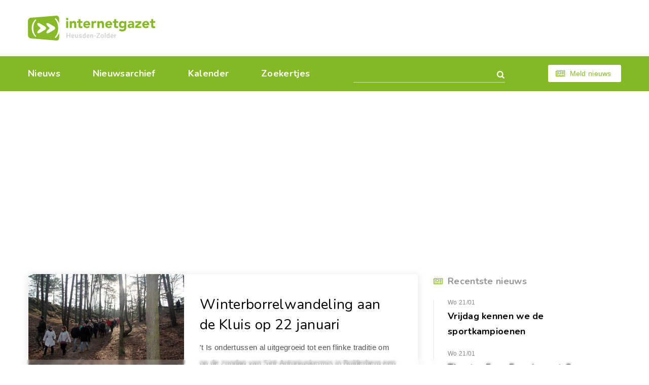

--- FILE ---
content_type: text/html; charset=utf-8
request_url: https://heusden-zolder.eu/winterborrelwandeling-aan-de-kluis-op-22-januari.aspx
body_size: 4548
content:


<!DOCTYPE html>
<html class="index-page" lang="nl-be">
<head><meta charset="utf-8" /><meta name="viewport" content="width=device-width, initial-scale=1.0" /><meta name="format-detection" content="telephone=no" /><link href="https://fonts.googleapis.com/css?family=Nunito:400,400i,600,600i,700,700i&amp;Roboto:400,400i,500,500i,700,700i" rel="stylesheet" /><link rel="apple-touch-icon" sizes="180x180" href="/apple-touch-icon.png" /><link rel="icon" type="image/png" sizes="32x32" href="/favicon-32x32.png" /><link rel="icon" type="image/png" sizes="16x16" href="/favicon-16x16.png" /><link rel="manifest" href="/site.webmanifest" /><link rel="mask-icon" href="/safari-pinned-tab.svg" color="#87b928" /><meta name="msapplication-TileColor" content="#87b928" /><meta name="theme-color" content="#ffffff" /><link rel="stylesheet" href="css/style14.css" />
    <script src="https://tags.refinery89.com/heusdenzoldereu.js" async></script>
<meta Property="og:title" content="Winterborrelwandeling aan de Kluis op 22 januari" /><meta property="og:type" content="article" /><meta property="og:url" content="https://www.heusden-zolder.eu/winterborrelwandeling-aan-de-kluis-op-22-januari.aspx" /><meta property="og:image" content="https://www.heusden-zolder.eu/afb/groot/winterborrelwandeling-aan-de-kluis-op-22-januari.jpg" /><meta property="og:image:width" content="450" /><meta property="og:image:height" content="300" /><meta property="og:site_name" content="Internetgazet Heusden-Zolder" /><meta property="og:description" content="&#39;t Is ondertussen al uitgegroeid tot een flinke traditie om op de zondag van Sint-Antoniuskermis in Bolderberg een Winterborrelwandeling te maken. De vzw Toerisme Heusden-Zolder …" /><meta name="description" lang="nl" content="&#39;t Is ondertussen al uitgegroeid tot een flinke traditie om op de zondag van Sint-Antoniuskermis in Bolderberg een Winterborrelwandeling te maken. De vzw Toerisme Heusden-Zolder …" /><title>
	Winterborrelwandeling aan de Kluis op 22 januari - Internetgazet Heusden-Zolder
</title></head>    
<body>      
    <form name="form1" method="post" action="./winterborrelwandeling-aan-de-kluis-op-22-januari.aspx" id="form1">
<div>
<input type="hidden" name="__EVENTTARGET" id="__EVENTTARGET" value="" />
<input type="hidden" name="__EVENTARGUMENT" id="__EVENTARGUMENT" value="" />
<input type="hidden" name="__VIEWSTATE" id="__VIEWSTATE" value="/wEPDwUJMjU4MTc0ODE1ZGSKyS9/0pS7LmNrjAb/v/m+Fd7rsv0NhRyJ34N0sKdDvw==" />
</div>

<script type="text/javascript">
//<![CDATA[
var theForm = document.forms['form1'];
if (!theForm) {
    theForm = document.form1;
}
function __doPostBack(eventTarget, eventArgument) {
    if (!theForm.onsubmit || (theForm.onsubmit() != false)) {
        theForm.__EVENTTARGET.value = eventTarget;
        theForm.__EVENTARGUMENT.value = eventArgument;
        theForm.submit();
    }
}
//]]>
</script>


<div>

	<input type="hidden" name="__VIEWSTATEGENERATOR" id="__VIEWSTATEGENERATOR" value="CA0B0334" />
	<input type="hidden" name="__EVENTVALIDATION" id="__EVENTVALIDATION" value="/wEdAAOCMKxbKlNKW8Msrz40jvIv5nXXYQJme0hIBkIlpVL6ziWnsvgxyznDTsUcJq7b2R+HTVjZc1yHX6Ao2+oIbpXTIF3Lp66M85HcTieLT3+rIQ==" />
</div>
    <div id="all">        
        <header id="header">
            <div class="container">
                <div class="top-box">
                    <a href="/" id="logo" title="Home"></a>
                </div>
                <div class="bottom-box">
                    <nav id="nav">
                        <ul>
                            <li ><a href="/">Nieuws</a></li>
                            <li ><a href="/archief/">Nieuwsarchief</a></li>
                            <li ><a href="/kalender/">Kalender</a></li>
                            <li ><a href="/zoekertjes/">Zoekertjes</a></li>
                        </ul>
                        <span class="js-close-nav" title="Close nav">
                            <svg viewBox="0 0 20.68 20.68" width="22px" height="22px"><path fill="#fff" fill-rule="evenodd" d="M12.46,10.34l7.78-7.78A1.5,1.5,0,0,0,18.12.44L10.34,8.22,2.56.44A1.5,1.5,0,0,0,.44,2.56l7.78,7.78L.44,18.12a1.5,1.5,0,0,0,2.12,2.12l7.78-7.78,7.78,7.78a1.5,1.5,0,0,0,2.12-2.12Z"/></svg>
                        </span>
                    </nav>
                    <div class="search-form">
                        <input name="tbGoogle" type="text" id="tbGoogle" class="form-control" onkeydown="javascript:if (event.keyCode == 13) __doPostBack(&#39;lbtnZoeken&#39;,&#39;&#39;)" />
                        <a id="lbtnZoeken" class="search-btn" href="javascript:__doPostBack(&#39;lbtnZoeken&#39;,&#39;&#39;)"></a>
                        <span class="js-close-search" title="Close search">
                            <svg viewBox="0 0 20.68 20.68" width="22px" height="22px"><path fill="#fff" fill-rule="evenodd" d="M12.46,10.34l7.78-7.78A1.5,1.5,0,0,0,18.12.44L10.34,8.22,2.56.44A1.5,1.5,0,0,0,.44,2.56l7.78,7.78L.44,18.12a1.5,1.5,0,0,0,2.12,2.12l7.78-7.78,7.78,7.78a1.5,1.5,0,0,0,2.12-2.12Z"/></svg>
                        </span>
                    </div>
                    <span class="js-open-search" title="Open zoekvak"></span>
                    <script>dom = 'heusden-zolder.eu'; naam = ('internetgazet' + '&#x00040' + dom); document.write('<a class="btn small light-btn font-icon-newspaper" href="&#109;ailto:' + naam + '">Meld nieuws</a>')</script>
                    <span class="js-open-nav" title="Open menu"></span>
                </div>
            </div>
        </header>
        <div id="main-layout">
            <!-- <div class="r89-desktop-header-pushup"></div> -->
            <div class="r89-desktop-billboard-atf"></div>
            <div class="r89-mobile-billboard-top"></div>
            <div class="container">                
                <main id="main">
                    <div class="articles-list"><div class="sub-article-item"><div class="media-box left"><img src="/afb/groot/winterborrelwandeling-aan-de-kluis-op-22-januari.jpg" alt="Winterborrelwandeling aan de Kluis op 22 januari" /></div><div class="description"><p class="h2"><a href="/winterborrelwandeling-aan-de-kluis-op-22-januari.aspx">Winterborrelwandeling aan de Kluis op 22 januari</a></p><p>&#39;t Is ondertussen al uitgegroeid tot een flinke traditie om op de zondag van Sint-Antoniuskermis in Bolderberg een <b>Winterborrelwandeling </b>te maken. De <a target="_blank" rel="nofollow" href="http://www.vzw-toerisme-heusden-zolder.be">vzw Toerisme Heusden-Zolder</a> organiseert die ook deze winter, op <b>zondag 22 januari</b>, tussen 13 en 16 uur. Wandelaars die dan door het grote natuurgebied aan de Kluis trekken, genieten niet alleen van de bossen en heide in winterrust, boven aan de kluis zelf kunnen ze zich opwarmen aan gl&#252;hwein, Koolputterke, Gagelborrel, warme soep, choco en hotdog. Wie graag van een gids meer verneemt over het gebied, moet om 14 uur aan de dienst toerisme zijn. Je kunt kiezen tussen een korte of lange route. Ga zeker ook eens binnen in de kapel van de Kluis, want bewoner <b>Pieter Stevens</b> trakteert de bezoeker op subtiele psalmen en hymnen. Noteer de datum in je gloednieuwe agenda.<span class="nr"><span class="hint">29806</span></span></p></div><div class="r89-mobile-video-outstream"></div><div class="r89-desktop-video-outstream"></div><footer class="article-footer"><time datetime="2016-12-27" class="time">Dinsdag 27 december 2016</time><div class="share-links"><a title="Delen op Facebook" href="https://www.facebook.com/sharer/sharer.php?u=https://www.heusden-zolder.eu/winterborrelwandeling-aan-de-kluis-op-22-januari.aspx" class="font-icon-facebook" target="_blank"></a><a title="Delen op Twitter" href="https://twitter.com/share?url=https://www.heusden-zolder.eu/winterborrelwandeling-aan-de-kluis-op-22-januari.aspx&amp;text=Winterborrelwandeling%20aan%20de%20Kluis%20op%2022%20januari" class="font-icon-twitter" target="_blank"></a><a title="Doorsturen via e-mail" href="mailto:?subject=Winterborrelwandeling%20aan%20de%20Kluis%20op%2022%20januari&amp;body=Ik%20heb%20zonet%20dit%20artikel%20gelezen%20op%20de%20Internetgazet%3a%20http%3a%2f%2fwww.heusden-zolder.eu%2fwinterborrelwandeling-aan-de-kluis-op-22-januari.aspx" class="font-icon-mail"></a></div></footer></div></div>
                    
                </main>
                <aside id="aside">
                    <div class="aside-item"><p class="h5 font-icon-newspaper">Recentste nieuws</p><ul class="recent-news"><li><time datetime="2026-01-21" class="time">Wo 21/01</time><p class="title"><a href="/vrijdag-kennen-we-de-sportkampioenen.aspx">Vrijdag kennen we de sportkampioenen</a></p></li><li><time datetime="2026-01-21" class="time">Wo 21/01</time><p class="title"><a href="/theater-froe-froe-brengt-casanova-op-de-planken.aspx">Theater Froe Froe brengt Casanova op de planken</a></p></li><li><time datetime="2026-01-21" class="time">Wo 21/01</time><p class="title"><a href="/zoektocht-naar-nieuwe-zonechef-is-gestart.aspx">Zoektocht naar nieuwe zonechef is gestart</a></p></li><li><time datetime="2026-01-21" class="time">Wo 21/01</time><p class="title"><a href="/godelieve-renaer-is-overleden.aspx">Godelieve Renaer is overleden</a></p></li></ul></div>             
                    
                    <div class="r89-desktop-hpa-atf"></div>
                                                                
                    
                    
                                        
                </aside>
            </div>
        </div>
        <div id="to-top-box">
            <div class="container">
                <span id="to-top"></span>
            </div>
        </div>
        <div id="indent"></div>
    </div>
    <footer id="footer">
        <div class="container">
            <ul class="footer-nav">
                <li><a href="/contacteer-de-internetgazet.aspx" title="Contact Internetgazet Heusden-Zolder">Contacteer ons</a></li>
                <li><a href="/adverteer.aspx" title="Advertenties Internetgazet Heusden-Zolder">Adverteer</a></li>
                <li><a href="/over-de-internetgazet.aspx" title="Over Internetgazet Heusden-Zolder">Over deze site</a></li>
                <li><a href="/cookies-en-privacy.aspx">Cookies &amp; Privacy</a></li>
                <li> <a href="/noodnummers-politie-wachtdienst-dokter-apotheker.aspx" title="Info Heusden-Zolder">Gemeente-info & links</a></li>
            </ul>
            <div class="social-links">
                <a href="https://www.facebook.com/heusden.zolder.eu/" class="font-icon-facebook-official" target="_blank">Discussieer mee op Facebook</a>
            </div>
            <div class="copy-box">
                <p>&copy; Reponews - <a href="/over-de-internetgazet.aspx#copyright">Op de artikels en foto’s rust copyright</a> - Site: <a href="http://www.webstylers.be/">Webstylers</a></p>
            </div>            
        </div>        
    </footer>
    <div class="r89-desktop-pushup"></div>
    <div class="r89-mobile-pushup"></div>
</form>
    <script src="/js/jquery-3.3.1.min.js"></script>
    <script src="/js/modernizr.custom.js"></script>
    <script src="/js/jquery.responsImg.min.js"></script>
    <script src="/js/swiper.min.js"></script>
    <script src="/js/equalheight.min.js"></script>
    <script src="/js/lightgallery-all.min.js"></script>
    <script src="/js/jquery.lazy.min.js"></script>
    <script src="/js/main2.js"></script>
</body>
</html>

--- FILE ---
content_type: text/css
request_url: https://heusden-zolder.eu/css/style14.css
body_size: 11159
content:
@charset "UTF-8";


@media (min-width: 992px) {
    .r89-desktop-hpa-atf{
        min-height: 600px;
        margin-top: 20px;
        margin-bottom: 20px;
    }
    .r89-desktop-billboard-atf {
        min-height: 250px;
        margin-top: 10px;
        margin-bottom: 50px;
    }
    .r89-desktop-video-outstream {
        min-height: 250px;
        margin-top: 20px;
        margin-bottom: 20px;
    }
}
/* mobile-billboard-top */
@media (max-width: 991px) {
    .r89-mobile-billboard-top { 
        min-height: 250px;        
        margin-top: 20px;
        margin-bottom: 20px;
     }
    .r89-mobile-video-outstream {
        min-height: 250px;
        margin-top: 20px;
        margin-bottom: 20px
    }
}

img.lazy {
    display: block;
}
img.lazy.arch {
    width:100px;
}
@font-face{
    font-family: 'fontello';
    font-display: auto;
    src: url('../fonts/fontello.eot?60480245');
    src: url('../fonts/fontello.eot?60480245#iefix') format('embedded-opentype'), url('../fonts/fontello.woff2?60480245') format('woff2'), url('../fonts/fontello.woff?60480245') format('woff'), url('../fonts/fontello.ttf?60480245') format('truetype'), url('../fonts/fontello.svg?60480245#fontello') format('svg');
    font-weight: normal;
    font-style: normal;
    }
/*Fontello icons*/
[class*="font-icon-"]{
    position: relative;
    padding-left: 35px;
    }
[class*="font-icon-"]:before, .search-form .search-btn:after, .js-open-search:after, .articles-list .media-box .gallery-item.zoom:after, .main-slider .swiper-btn:before, .thumbs-slider .swiper-btn:before, .thumbs-slider .swiper-slide:after, .time.has-icon:before, #to-top:after, .reserve-link:before, .reserve-link:after, .sub-gallery .more-photos:before, .steps-progress .current:before, .checkbox-item input[type="checkbox"]:checked + label:before, .previous-step:before{
    font-family: "fontello";
    font-style: normal;
    font-weight: normal;
    position: absolute;
    left: 0;
    top: 0;
    font-size: 22px;
    line-height: 28px;
    color: #85b827;
    text-decoration: inherit;
    text-align: center;
    font-variant: normal;
    text-transform: none;
    height: 28px;
    -webkit-font-smoothing: antialiased;
    -moz-osx-font-smoothing: grayscale;
    }
.font-icon-newspaper:before{
    content: '\f1ea';
    margin-top:1px;
    }
.font-icon-calendar:before{
    content: '\e801';
    }
.font-icon-thumbtack:before{
    content: '\e80c';
    }
.font-icon-file:before{
    content: '\e80d';
    }
.font-icon-ribbon:before{
    content: '\e813';
    color: #a5a5a5;
    }
.font-icon-clock:before{
    content: '\e802';
    top: -4px;
    }
.font-icon-location:before{
    content: '\e803';
    top: -4px;
    }
.font-icon-money:before{
    content: '\e804';
    top: -4px;
    }
.font-icon-facebook:before{
    content: '\f09a';
    }
.font-icon-twitter:before{
    content: '\f099';
    }
.font-icon-mail:before{
    content: '\e807';
    }
.font-icon-weather-forecast:before{
    content: '\e817';
    }
html, body, div, span, applet, object, iframe,
h1, h2, h3, h4, h5, h6, p, blockquote, pre,
a, abbr, acronym, address, big, cite, code,
del, dfn, em, img, ins, kbd, q, s, samp,
small, strike, strong, sub, sup, tt, var,
b, u, i, center,
dl, dt, dd, ol, ul, li,
fieldset, form, label, legend,
table, caption, tbody, tfoot, thead, tr, th, td,
article, aside, canvas, details, embed,
figure, figcaption, footer, header,
menu, nav, output, ruby, section, summary,
time, mark, audio, video{
    margin: 0;
    padding: 0;
    border: 0;
    font-size: 100%;
    font: inherit;
    vertical-align: baseline;
    }
strong, b{
    font-weight: 700;
    }
em, i{
    font-style: italic;
    }
sup, sub{
    position: relative;
    top: -0.6em;
    font-size: 75% !important;
    line-height: 1em !important;
    }
sub{
    top: auto;
    bottom: -0.3em;
    }
/* HTML5 display-role reset for older browsers */
article, aside, details, figcaption, figure,
footer, header, menu, nav, section, main{
    display: block;
    }
/*_____________________________________________*/
html{
    height: 100% !important;
    margin: 0 !important;
    padding: 0 !important;
    }
body{
    height: 100%;
    font-family: 'Roboto', sans-serif;
    font-weight: 400;
    font-size: 15px;
    line-height: 2em;
    letter-spacing: .02em;
    color: #545454;
    min-width: 320px;
    }
/*Common styles*/
*, *:before, *:after{
    box-sizing: border-box;
    -webkit-box-sizing: border-box;
    -webkit-tap-highlight-color: rgba(0, 0, 0, 0);
    -webkit-focus-ring-color: rgba(0, 0, 0, 0);
    outline: none !important;
    }
h1, h2, h3, h4, h5, h6, .h1, .h2, .h3, .h4, .h5, .h6{
    position: relative;
    font-family: 'Nunito', sans-serif;
    font-weight: 400;
    line-height: 1.25em;
    color: #010101;
    }
h1, .h1{
    font-size: 32px;
    margin: 44px 0 21px;
    }
h2, .h2{
    font-size: 28px;
    line-height: 1.428571428571429em;
    margin: 44px 0 10px;
    }
h3, .h3{
    font-size: 24px;
    margin: 38px 0 14px;
    }
h4, .h4{
    font-weight: 600;
    font-size: 20px;
    line-height: 1.5em;
    margin: 32px 0 14px;
    }
h5, .h5{
    font-weight: 700;
    font-size: 18px;
    line-height: 1.666666666666667em;
    margin: 34px 0 12px;
    }
h6, .h6{
    font-weight: 700;
    font-size: 15px;
    line-height: 1.333333333333333em;
    margin: 28px 0 16px;
    }
ol, ul{
    list-style: none;
    margin: 14px 0;
    }
ul li, ol li{
    position: relative;
    padding-left: 23px;
    margin-bottom: 6px;
    background: url("../i/list-bullet.svg") no-repeat 2px 12px/6px 6px;
    }
ul ul, ol ol{
    margin: 6px 0 10px;
    }
ol{
    counter-reset: list1;
    list-style: none;
    }
ol > li{
    padding: 0 0 0 23px;
    background: none;
    }
ol > li:before{
    counter-increment: list1;
    content: counter(list1) ".";
    position: absolute;
    left: 0;
    top: 7px;
    line-height: 1em;
    }
ol ol{
    counter-reset: list2;
    }
ol ol li{
    padding-left: 42px;
    background: none;
    }
ol ol li:before{
    left: 0;
    counter-increment: list2;
    content: counter(list1) "." counter(list2) ". ";
    }
ul li p:first-child, ol li p:first-child{
    margin-top: 0 !important;
    }
ul li p:last-child, ol li p:last-child{
    margin-bottom: 0 !important;
    }

a{
    color: #72a417;
    text-decoration: none;
    outline: none !important;
    }
.no-touchevents a:hover{
    color: #a4d44b;
    }
a[href^=tel]{
    white-space: nowrap;
    }
.no-touchevents a[href^=tel]:hover{
    opacity: .7;
    }
p{
    margin: 6px auto;
    }
.time{
    position: relative;
    display: block;
    font-weight: 500;
    font-size: 12px;
    line-height: 1em;
    color: #878787;
    margin: 0 0 6px;
    }
.time.has-icon{
    font-size: 14px;
    line-height: 30px;
    color: #fff;
    height: 30px;
    padding: 0 18px 0 35px;
    background: #85b827;
    border-radius: 15px;
    }
.time.has-icon:before{
    content: '\e801';
    left: 4px;
    top: 4px;
    color: #85b827;
    font-size: 14px;
    line-height: 22px;
    text-align: center;
    width: 22px;
    height: 22px;
    background: #fff;
    border-radius: 110%;
    }
blockquote{

    }
img{
    max-width: 100%;
    height: auto;
    display: block;
    margin: 26px auto;
    }
a img{
    -webkit-backface-visibility: hidden;
    -moz-backface-visibility: hidden;
    }
img.left{ 
    margin: 26px 30px 26px 0;
    max-width: 50%;
    }
img.right{
    margin: 26px 0 26px 30px;
    max-width: 50%;
    }
p img.left, p img.right{
    margin-top: 24px;
    margin-bottom: 18px;
    }
p img:first-child{
    margin-top: 10px;
    }

/*Btn*/
button{
    border: none;
    cursor: pointer;
    outline: none !important;
    }
.btn{
    position: relative;
    z-index: 4;
    display: table;
    font-family: 'Roboto', sans-serif;
    font-weight: 500;
    font-size: 16px;
    line-height: 21px;
    letter-spacing: .02em;
    color: #fff;
    text-align: center;
    text-decoration: none;
    padding: 12px 20px;
    max-width: 100%;
    margin: 31px auto 0;
    background: #85b827;
    border: 2px solid #85b827;
    border-radius: 3px;
    cursor: pointer;
    }
.btn.small{
    font-size: 14px;
    line-height: 19px;
    padding: 6px 17px 5px;
    }
.btn.full-width{
    width: 100%;
    }
.btn.light-btn{
    color: #85b827;
    background: #fff;
    border-color: #fff;
    }
.btn.transparent{
    border-color: #c2db93;
    color: #85b827;
    background: transparent;
    }
.btn::-moz-focus-inner{
    border: 0;
    }
.no-touchevents .btn:not(:disabled):hover{
    color: #85b827;
    background: transparent;
    }
.no-touchevents .btn.light-btn:not(:disabled):hover{
    color: #fff;
    background: transparent;
    }
.no-touchevents .btn.transparent:not(:disabled):hover{
    color: #85b827;
    border-color: #85b827;
    }
.no-touchevents .btn:not(:disabled):active{
    border-color: #c2db93;
    }
.btn:disabled, .btn.disabled{
    opacity: .6;
    cursor: default;
    }
.btn[class*="font-icon-"]:before{
    position: relative;
    left: 0;
    top: 0;
    display: inline-block;
    vertical-align: top;
    font-size: 16px;
    line-height: 1em;
    height: auto;
    margin: 1px 9px 0 -4px;
    }
.btn.light-btn[class*="font-icon-"]:before{
    color: #85b827;
    }
.no-touchevents .btn.light-btn[class*="font-icon-"]:hover:before{
    color: #fff;
    }

/*Appearance*/
.left{
    float: left;
    }
.right{
    float: right;
    }
.center{
    text-align: center;
    }
.uppercase{
    text-transform: uppercase;
    }
.no-indent{
    margin-bottom: 0 !important;
    }
.align-m, .align-b{
    display: table-cell;
    vertical-align: middle;
    }
.align-b{
    vertical-align: bottom;
    }
.no-wrap{
    white-space: nowrap;
    }

/*Share links*/
.share-links{
    display: flex;
    align-items: flex-start;
    margin: 32px 0;
    }
.share-links a{
    height: 24px;
    min-width: 24px;
    text-align: center;
    margin: 0 10px;
    padding: 0;
    }
.share-links a:before{
    position: relative;
    left: 0;
    top: 0;
    display: inline-block;
    vertical-align: top;
    font-size: 17px;
    line-height: 24px;
    color: #8c8c8c;
    height: auto;
    }
.no-touchevents .share-links a:hover:before{
    color: #000;
    }
.share-links .font-icon-twitter:before{
    font-size: 19px;
    }

/*Independent*/
.container{
    position: relative;
    z-index: 2;
    max-width: 1218px;
    padding: 0 24px;
    margin: 0 auto;
    }
.container:after{
    content: '';
    display: table;
    width: 0;
    height: 0;
    clear: both;
    }

/* STRUCTUUR */
#all{
    position: relative;
    z-index: 1;
    min-height: 100%;
    height: auto !important;
    height: 100%;
    padding-top: 230px;
    overflow: hidden;
    }
#indent{
    clear: both;
    }
/* HOOFDING */
#header{
    position: absolute;
    left: 0;
    top: 0;
    z-index: 999;
    width: 100%;
    }
#header .top-box{
    display: flex;
    flex-wrap: wrap;
    align-items: center;
    justify-content: space-between;
    height: 111px;
    padding: 10px 0 11px;
    }
#logo{
    width: 251px;
    height: 49px;
    background: url("../i/logo.svg") no-repeat 0 0/100% auto;
    }
.no-touchevents:not(.index-page) #logo:hover{
    opacity: .7;
    }
.top-page-banner{
    display: flex;
    align-items: flex-start;
    justify-content: flex-end;
    width: calc(100% - 275px)
    }
.top-page-banner img{
    margin: 0;
    }
#header .bottom-box{
    position: relative;
    display: flex;
    flex-wrap: wrap;
    align-items: flex-start;
    justify-content: space-between;
    height: 70px;
    }
#header .bottom-box:before{
    content: '';
    position: absolute;
    z-index: -1;
    top: 0;
    left: -1500px;
    right: -1500px;
    bottom: 0;
    background: #85b827;
    border-bottom: 1px solid #f3f3f3;
    }
.search-form{
    position: relative;
    width: 299px;
    margin: 19px 0 0;
    padding: 0 32px 0 0;
    border-bottom: 1px solid #cee3a9;
    }
.search-form .form-control{
    color: #fff;
    height: 32px;
    line-height: 32px;
    margin: 0;
    padding: 0;
    border: 0;
    background: transparent;
    width:100%
    }
.search-form .search-btn{
    position: absolute;
    right: 0;
    top: 0;
    width: 24px;
    height: 32px;
    background: none;
    }
.search-form .search-btn:after, .js-open-search:after{
    content: '\e800';
    font-size: 16px;
    right: 0;
    left: auto;
    line-height: 32px;
    color: #fff;
    }
.no-touchevents .search-form .search-btn:hover:after{
    color: #cbe796;
    }
.js-close-search, .js-close-nav{
    display: none;
    position: absolute;
    top: 20px;
    right: 10px;
    width: 32px;
    height: 32px;
    line-height: 0;
    padding: 5px 0 0;
    text-align: center;
    cursor: pointer;
    }
.no-touchevents .js-close-search:hover, .no-touchevents .js-close-nav:hover{
    opacity: .7;
    }
#header .bottom-box .btn{
    margin: 17px 0 0;
    }
.js-open-search{
    display: none;
    text-align: center;
    width: 32px;
    height: 32px;
    margin: 18px 0 0 0;
    cursor: pointer;
    }
.no-touchevents .js-open-search:hover{
    opacity: .7;
    }
.js-open-search:after{
    position: relative;
    font-size: 18px;
    height: auto;
    left: 0;
    top: 0;
    line-height: 32px;
    color: #fff;
    }
.js-open-nav{
    display: none;
    width: 32px;
    height: 26px;
    margin: 22px 0 0 32px;
    border-top: 3px solid #fff;
    cursor: pointer;
    }
.js-open-nav:before, .js-open-nav:after{
    content: '';
    display: block;
    height: 3px;
    margin: 8px 0 0;
    background: #fff;
    }
/*Nav*/
#nav{
    position: relative;
    margin: 25px 0 0;
    }
#nav ul{
    margin: 0;
    }
#nav > ul{
    display: flex;
    flex-wrap: wrap;
    }
#nav li{
    padding: 0;
    margin: 0;
    background: none;
    }
#nav > ul > li{
    font-family: 'Nunito', sans-serif;
    font-weight: 700;
    font-size: 18px;
    line-height: 1em;
    margin: 0 64px 0 0;
    }
#nav > ul > li:last-child{
    margin: 0;
    }
#nav a{
    position: relative;
    color: #fff;
    }
#nav > ul > .active > a:after{
    content: '';
    position: absolute;
    left: 0;
    bottom: -23px;
    right: 0;
    height: 5px;
    background: #fff;
    }
.no-touchevents #nav a:hover{
    color: #cbe796;
    }
/* MAIN */
#main-layout > .container{
    display: flex;
    flex-wrap: wrap;
    }
#main{
    position: relative;
    z-index: 2;
    margin: 0 0 100px;
    }
#main-layout #main{
    width: 68.37606837606838%;
    padding: 0 30px 0 0;
    }
#main > *:first-child{
    margin-top: 0;
    }
/*Articles*/
.articles-list{
    margin: 54px auto;
    max-width: 770px;
    }
#aside .articles-list{
    margin: 0;
    }
#aside .articles-list img{
    margin: 22px auto -4px auto;
    border-radius: 4px;
    }
.articles-list .item{
    margin: 0 0 40px;
    border-radius: 5px;
    background: #fff;
    -webkit-box-shadow: 0 3px 16px 0 rgba(63, 63, 63, .12);
    box-shadow: 0 3px 16px 0 rgba(63, 63, 63, .12);
    overflow: hidden;
    }
.articles-list .media-box{
    position: relative;
    }
.articles-list .media-box.left{
    max-width: 40%;
    margin: 0 31px 16px 0;
    }
@media all and (-ms-high-contrast: none), (-ms-high-contrast: active) {
/* IE10 & 11 */
.articles-list .media-box.left img{
    width: 100%;
    }
}
.articles-list .media-box .gallery-item{
    position: relative;
    display: inline-block;
    vertical-align: top;
    }
.articles-list .media-box .gallery-item.zoom:after{
    content: '\e809';
    position: absolute;
    top: auto;
    left: auto;
    right: 20px;
    bottom: 19px;
    z-index: 100;
    font-size: 18px;
    line-height: 40px;
    color: #85b827;
    text-align: center;
    width: 40px;
    height: 40px;
    background: #fff;
    border-radius: 110%;
    }
.no-touchevents .articles-list .media-box .gallery-item.zoom:hover:after{
    color: #fff;
    background: #85b827;
    }

a.zoom:after{
    font-family:fontello;
    content: '\e809';
    position: absolute;
    top: auto;
    left: auto;
    right: 5px;
    bottom: 5px;
    z-index: 100;
    font-size: 15px;
    line-height: 35px;
    color: #85b827;
    text-align: center;
    width: 35px;
    height: 35px;
    background: #fff;
    opacity:0.85;    
    border-radius: 110%;
    }
a.zoom:hover:after{
    opacity:1;    
    }
.articles-list .media-box .gallery-item.play:after{
    content: '';
    position: absolute;
    z-index: 10;
    left: 50%;
    top: 50%;
    width: 100px;
    height: 70px;
    margin: -31px 0 0 -50px;
    background: url("../i/play-icon.png") no-repeat 0 0/100% auto;
    opacity: .85;
    }
.no-touchevents .articles-list .media-box .gallery-item.play:hover:after{
    opacity: .65;
    }
.articles-list .media-box img{
    margin: 0;
    }
.main-slider{
    position: relative;
    z-index: 3;
    overflow: hidden;
    }
.main-slider .swiper-btn{
    position: absolute;
    z-index: 10;
    left: -39px;
    top: 50%;
    display: flex;
    align-items: center;
    justify-content: flex-end;
    width: 79px;
    height: 79px;
    padding: 0 18px 0 0;
    margin: -39px 0 0;
    background: rgba(255, 255, 255, .9);
    border-radius: 110%;
    }
.no-touchevents .main-slider .swiper-btn:not(.swiper-button-disabled):hover{
    background: rgba(255, 255, 255, 1);
    }
.main-slider .swiper-button-next{
    left: auto;
    right: -39px;
    justify-content: flex-start;
    padding: 0 0 0 18px;
    }
.main-slider .swiper-button-disabled, .thumbs-slider .swiper-button-disabled{
    opacity: .3;
    }
.thumbs-slider{
    position: relative;
    z-index: 4;
    padding: 10px 30px;
    margin: 0 auto;
    max-width: 690px;
    background: #fff;
    border-radius: 5px;
    -webkit-box-shadow: 0 4px 16px 0 rgba(63, 63, 63, .1);
    box-shadow: 0 4px 16px 0 rgba(63, 63, 63, .1);
    }
.media-slider .thumbs-slider{
    margin-top: -35px;
    }
.thumbs-slider .swiper-slide{
    position: relative;
    cursor: pointer;
    }
.thumbs-slider .swiper-slide:after{
    content: '\e80b';
    display: flex;
    align-items: center;
    justify-content: center;
    width: 100%;
    height: 100%;
    line-height: 100%;
    background: rgba(0, 0, 0, .7);
    opacity: 0;
    }
.no-touchevents .thumbs-slider .swiper-slide:hover:after, .thumbs-slider .swiper-slide.swiper-slide-thumb-active:after{
    opacity: 1;
    }
.thumbs-slider .swiper-btn{
    position: absolute;
    left: 0;
    top: 0;
    display: flex;
    justify-content: center;
    align-items: center;
    width: 30px;
    height: 100%;
    }
.thumbs-slider .swiper-btn:before, .main-slider .swiper-btn:before{
    position: relative;
    left: 0;
    font-size: 20px;
    height: auto;
    line-height: 1em;
    color: #000;
    }
.thumbs-slider .swiper-button-next{
    left: auto;
    right: 0;
    }
.thumbs-slider .swiper-button-prev:before, .main-slider .swiper-button-prev:before{
    content: '\e80a';
    }
.thumbs-slider .swiper-button-next:before, .main-slider .swiper-button-next:before{
    content: '\e806';
    }
.no-touchevents .thumbs-slider .swiper-btn:not(.swiper-button-disabled):hover:before, .no-touchevents .main-slider .swiper-btn:not(.swiper-button-disabled):hover:before{
    color: #85b827;
    }
.articles-list .description{
    padding: 31px 38px 30px;
    }
.articles-list .description > *:first-child{
    margin-top: 0;
    }
.articles-list .description > *:last-child{
    margin-bottom: 0;
    }
.articles-list .h2 a, .articles-list .h5 a{
    color: #000;
    padding: 6px 0 0;
    }
.no-touchevents .articles-list .h2 a:hover, .no-touchevents .articles-list .h5 a:hover{
    color: #85b827;
    }
.article-footer{
    display: flex;
    flex-wrap: wrap;
    align-items: center;
    justify-content: space-between;
    padding: 13px 38px 12px;
    border-top: 1px solid #d9d9d9;
    }
.article-footer > *{
    margin: 0;
    }
.article-footer .share-links{
    margin: 0 -5px 0 0;
    }
.article-footer .share-links a{
    margin: 0 0 0 36px;
    }
.banner-box{
    display: flex;
    padding: 50px 16px;
    margin: 40px 0;
    background: #f3f3f3;
    border-radius: 5px;
    justify-content: center;
    min-height:200px
    }
.banner{
    border: 1px solid #e5e5e5;
    margin: 0 auto;    
    }
.banner-box img{
    margin: 0;
    }
.sub-message{
    text-align: center;
    }
.sub-message p, .sub-message a{
    display: inline-block;
    vertical-align: top;
    font-family: 'Nunito', sans-serif;
    font-weight: 700;
    font-size: 16px;
    line-height: 1.666666666666667em;
    color: #000;
    margin: 0;
    padding-bottom: 20px;
    border-bottom: 2px solid #85b827;
    }
.no-touchevents .sub-message a:hover{
    border-color: transparent;
    }
.banner-beneden {
    margin-bottom:50px;
    background: #f3f3f3;    
    }
.banner-weer {
    background: #f3f3f3;
    }
/*Classifieds list*/
.classifieds-list{
    margin: 54px 0;
    }
#aside .classifieds-list{
    margin: 0;
    }
.classifieds-list .item{
    color: #878787;
    margin: 0 0 20px;
    padding: 11px 34px 22px;
    border: 2px solid #eaeaea;
    border-radius: 5px;
    }
.no-touchevents .classifieds-list .item:hover{
    border-color: #dadada;
    }
#aside .classifieds-list .item{
    font-size: 13px;
    line-height: 20px;
    padding: 15px 24px 23px;
    }
.classifieds-list .label{
    display: block;
    font-weight: 700;
    font-size: 13px;
    color: #dfb431;
    margin: 0 0 -2px;
    }
#aside .classifieds-list .label{
    margin: 0 0 4px;
    }
.classifieds-list .label.neutral{
    color: #bbb;
    }
.classifieds-list .label a{
    color: #91bf3d;
    }
.classifieds-list .label a:hover{
    color: #c2db93;
    }
.classifieds-list .h5{
    margin: 0 0 2px;
    }
.classifieds-list .h6{
    margin: 0 0 10px;
    }
.classifieds-list .h5[class*="font-icon-"], .classifieds-list .h6[class*="font-icon-"]{
    padding-left: 0;
    }
.classifieds-list .h5[class*="font-icon-"]:before, .classifieds-list .h6[class*="font-icon-"]:before{
    font-size: 16px;
    color: #b5b5b5;
    }
.classifieds-list .h5.font-icon-ribbon:before{
    left: -22px;
    }
.classifieds-list .h6.font-icon-ribbon:before{
    top: -3px;
    left: -18px;
    }
.classifieds-list .h5 a, .classifieds-list .h6 a{
    color: #000;
    padding: 6px 0 0;
    }
.no-touchevents .classifieds-list .h5 a:hover, .no-touchevents .classifieds-list .h6 a:hover{
    opacity: 1;
    color: #85b827;
    }
.classifieds-list p{
    margin: 0;
    }
.classifieds-list .btn{
    margin: 11px 0 0;
    }
/*Article inner*/
.article-inner{
    max-width: 770px;
    margin: 52px auto;
    padding: 0 0 5px;
    border-radius: 5px;
    overflow: hidden;
    }
.article-inner:last-child{
    margin-bottom: 0;
    }
.article-inner .media-box{
    margin: 0 0 30px;
    }
.article-inner .media-box img{
    margin: 0;
    }
.article-inner .data-box{
    display: flex;
    padding: 0;
    margin: 0 0 13px;
    width: 100%;
    }
.article-inner .data-box > *{
    margin-right: 18px;
    }
.article-inner .data-box .day-tag{
    -webkit-box-shadow: 0 2px 10px 0 rgba(63, 63, 63, .2);
    box-shadow: 0 2px 10px 0 rgba(63, 63, 63, .2);
    }
.article-inner h2{
    margin-top: 0;
    }
.article-inner .article-footer{
    padding-top: 10px;
    }
.reserve-link{
    position: relative;
    display: inline-block;
    vertical-align: top;
    }
.reserve-link:before{
    content: '\e805';
    font-size: 18px;
    line-height: 1em;
    text-align: left;
    top: 6px;
    left: -35px;
    width: 40px;
    height: auto;
    }
.reserve-link:after{
    content: '\e806';
    left: auto;
    top: 8px;
    right: -15px;
    font-size: 15px;
    line-height: 1em;
    height: auto;
    }
/*Sub article */
.sub-article-item{
    max-width: 770px;
    margin: 52px auto;
    overflow: hidden;
    background: #fff;
    border-radius: 5px;
    border: 1px solid #f3f3f3;
    -webkit-box-shadow: 0 3px 16px 0 rgba(63, 63, 63, .12);
    box-shadow: 0 3px 16px 0 rgba(63, 63, 63, .12);
    }
.sub-article-item:first-child{
    margin-top: 0;
    }
.sub-article-item:last-child{
    margin-bottom: 0;
    }
.sub-article-item .description{
    padding: 40px 38px 22px;
    }
.sub-article-item .h2 a{
    color: #000;
    padding: 6px 0 0;
    }
.no-touchevents .sub-article-item .h2 a:hover{
    color: #85b827;
    }
.sub-article-item img{
    margin: 0;
    border-radius: 5px;
    }
.sub-article-item img.left{
    margin: 0 18px 10px 0;
    }
.sub-article-item img.left + .h2{
    margin-top: -6px;
    }
.sub-gallery{
    display: flex;
    flex-wrap: wrap;
    justify-content: center;
    padding: 32px 24px 21px;
    background: #f5f5f5;
    }
.sub-gallery a{
    position: relative;
    display: inline-block;
    vertical-align: top;    

    margin: 0 4px 8px;
    overflow: hidden;
    border-radius: 5px;
    }
.sub-gallery a:nth-child(4) ~ a{
    display: none;
    }
.sub-gallery a:after{
    content: '';
    position: absolute;
    z-index: 1;
    left: 0;
    top: 0;
    width: 100%;
    height: 100%;
    background: rgba(0, 0, 0, .5);
    opacity: 0;
    }
.no-touchevents .sub-gallery a:hover:after{
    opacity: 1;
    }
.sub-gallery .more-photos{
    position: absolute;
    z-index: 2;
    left: 0;
    top: 0;
    display: flex;
    flex-direction: column;
    align-items: center;
    justify-content: center;
    font-size: 13px;
    line-height: 1em;
    color: #fff;
    width: 100%;
    height: 100%;
    background: rgba(0, 0, 0, .7);
    border-radius: 5px;
    }
.sub-gallery .more-photos:before{
    content: '\e814';
    display: block;
    position: relative;
    left: auto;
    font-size: 24px;
    line-height: 1em;
    color: #85b827;
    width: 100%;
    height: 24px;
    margin: 0 0 3px;
    }
.sub-gallery .more-photos strong{
    margin: 0 4px 0 0;
    }
.sub-gallery .more-photos span{
    margin: 3px 0 0;
    }
/*Aside*/
#aside{
    margin: 0 0 100px;
    width: 31.62393162393162%;
    }
#aside > *:first-child{
    margin-top: 0;
    }
.aside-item{
    margin: 0 0 71px;
    }
.aside-item:last-child{
    margin: 0;
    }
.aside-item-header{
    display: flex;
    flex-wrap: wrap;
    justify-content: space-between;
    }
.aside-item-header .btn{
    margin: -2px 0 10px auto;
    }
#aside .aside-item-header .h5{
    margin-right: 12px;
    }
#aside .h5{
    margin: 0 0 21px;
    color: #969696;
    }
#aside .h5[class*="font-icon-"]{
    padding-left: 28px;
    }
#aside .h5[class*="font-icon-"]:before{
    font-size: 16px;
    }
.recent-news{
    position: relative;
    padding-left: 28px;
    }
.recent-news:before{
    content: '';
    position: absolute;
    left: 0;
    top: 0;
    bottom: 9px;
    width: 1px;
    background: #e7e7e7;
    }
.recent-news li{
    padding: 0;
    margin: 0 0 23px;
    background: none;
    }
.recent-news li:last-child{
    margin: 0;
    }
.recent-news .title{
    font-family: 'Nunito', sans-serif;
    font-weight: 700;
    font-size: 18px;
    line-height: 1.666666666666667em;
    }
.recent-news .title a{
    color: #010101;
    }
.recent-news .visited a{
    color: #b4c496;
    }
.no-touchevents .recent-news .title a:hover{
    color: #85b827;
    }
/*Calendar */
.calendar-articles{
    margin: 0;
    }
.calendar-articles .item{
    position: relative;
    color: #878787;
    padding: 0;
    margin: 0 0 19px;
    border-radius: 5px;
    background: #fff;
    overflow: hidden;
    }
.muze .calendar-articles .item:nth-child(even){    
    display:none;
    }
.calendar-articles .img-box{
    position: relative;
    z-index: 10;
    margin: 0 0 -2px;
    }
.calendar-articles .no-img .img-box{
    margin: 0;
    }
.calendar-articles .img-box img{
    margin: 0;
    }
.calendar-articles .img-box .data-box{
    position: absolute;
    bottom: 10px;
    left: 0;
    display: flex;
    justify-content: space-between;
    padding: 0 16px;
    width: 100%;
    }
.calendar-articles .no-img .img-box .data-box{
    position: relative;
    bottom: auto;
    padding-top: 18px;
    padding-bottom: 11px;
    border: 2px solid #eaeaea;
    border-bottom: 1px solid #eaeaea;
    }
.day-tag{
    font-weight: 500;
    font-size: 14px;
    line-height: 30px;
    color: #2c2c2c;
    height: 30px;
    padding: 0 18px;
    background: #fff;
    border-radius: 15px;
    }
.calendar-articles .no-img .day-tag{
    -webkit-box-shadow: 0 2px 10px 0 rgba(63, 63, 63, .2);
    box-shadow: 0 2px 10px 0 rgba(63, 63, 63, .2);
    }
.calendar-articles .img-box .data-box .time{
    margin: 0;
    }
.calendar-articles .description{
    padding: 19px 24px 18px;
    border: 2px solid #eaeaea;
    }
.calendar-articles .no-img .description{
    border-top: 0;
    }
.calendar-articles .description > *:first-child{
    margin-top: 0;
    }
.calendar-articles .description > *:last-child{
    margin-bottom: 0;
    }
#aside .calendar-articles .h5{
    margin: 0 0 1px;
    }
#aside .calendar-articles .h5[class*="font-icon-"]{
    padding-left: 0;
    }
#aside .calendar-articles .h5[class*="font-icon-"]:before{
    left: -18px;
    }
#aside .calendar-articles .h5.font-icon-thumbtack:before{
    top: 1px;
    }
.calendar-articles .h5 a{
    color: #000;
    padding: 6px 0 0;
    }
.no-touchevents #aside .calendar-articles .h5 a:hover{
    color: #85b827;
    }
.calendar-articles p{
    margin: 0;
    }
.data-table{
    display: flex;
    flex-wrap: wrap;
    margin: 20px 0 0;
    }
.data-table .col{
    font-weight: 500;
    font-size: 14px;
    line-height: 20px;
    color: #2c2c2c;
    width: 33.3333%;
    padding: 0 24px 0 0;
    margin: 0 0 10px;
    }
.data-table .font-icon-location{
    color: #85b827;
    }
/*Articles list*/
#aside .articles-list .item{
    color: #878787;
    margin: 0 0 20px;
    }
#aside .articles-list .media-box .gallery-item.play:after{
    width: 90px;
    height: 63px;
    margin: -31px 0 0 -45px;
    }
#aside .articles-list .description{
    padding: 19px 24px 20px;
    }
#aside .articles-list .h5{
    margin: 0 0 1px;
    }
#aside .articles-list p{
    margin: 0;
    }
#aside .article-footer{
    padding: 13px 24px 12px;
    }
#aside .article-footer .share-links{
    margin: 0 -5px 0 auto;
    }
#aside .article-footer .share-links a{
    margin: 0 0 0 20px;
    }
/*Aside widgets*/
.aside-widget{
    margin: 0;
    }
/*To top*/
#to-top-box{
    position: fixed;
    z-index: 100;
    left: 0;
    bottom: 130px;
    width: 100%;
    height: 0;
    visibility: hidden;
    opacity: 0;
    }
#to-top-box.visible{
    visibility: visible;
    opacity: 1;
    }
#to-top-box .container{
    height: 0;
    }
#to-top{
    display: flex;
    align-items: center;
    justify-content: center;
    float: right;
    width: 70px;
    height: 70px;
    border-bottom: 1px solid #f3f3f3;
    border-radius: 110%;
    background: rgba(255, 255, 255, .5);
    -webkit-box-shadow: 0 4px 16px 0 rgba(63, 63, 63, .1);
    box-shadow: 0 4px 16px 0 rgba(63, 63, 63, .1);
    cursor: pointer;
    }
#to-top:after{
    content: '\e808';
    position: relative;
    left: 0;
    font-size: 20px;
    color: #85b827;
    height: auto;
    line-height: 1em;
    }
.no-touchevents #to-top:hover:after{
    color: #8d8d8d;
    }
/*Cookie*/
.cookie-box{
    position: fixed;
    z-index: 10000;
    left: 0;
    bottom: 0;
    width: 100%;
    min-width: 320px;
    padding: 16px 0 17px;
    background: #808080;
    }
.cookie-box:after{
    content: '';
    position: absolute;
    z-index: 1;
    left: 0;
    bottom: 0;
    width: 100%;
    height: 50%;
    background: #7a7a7a;
    }
.cookie-box .container{
    display: flex;
    flex-wrap: wrap;
    align-items: center;
    width: 100%;
    max-width: 870px;
    }
.cookie-box .container:after{
    display: none;
    }
.cookie-box .container .text{
    font-size: 15px;
    line-height: 1.6em;
    color: #fff;
    width: calc(100% - 190px);
    padding-right: 16px;
    }
.cookie-box .container p{
    margin: 0;
    }
.cookie-box a:not(.btn){
    color: #b1e159;
    }
.no-touchevents .cookie-box a:not(.btn):hover{
    color: #fff;
    }
.cookie-box .buttons-box{
    display: flex;
    align-items: center;
    justify-content: flex-end;
    width: 190px;
    }
.cookie-box .buttons-box .btn{
    margin: 0;
    }
.no-touchevents .cookie-box .buttons-box .btn:hover{
    color: #8d8d8d;
    border-color: #fff;
    background: #fff;
    }
.cookie-box .buttons-box > *:last-child{
    margin-left: 32px;
    }
.cookie-box .regulate-link{
    font-weight: 500;
    font-size: 14px;
    }

/* FOOTER */
#footer{
    position: relative;
    z-index: 2;
    font-family: 'Nunito', sans-serif;
    font-weight: 700;
    font-size: 14px;
    line-height: 1.714285714285714em;
    color: #b4b1b1;
    padding: 59px 0 0;
    background: #f3f3f3;
    overflow: hidden;
    }
#footer .container{
    display: flex;
    flex-wrap: wrap;
    align-items: flex-start;
    justify-content: space-between;
    }
#footer .container:after{
    display: none;
    }
.footer-nav{
    font-size: 0;
    width: calc(100% - 300px);
    margin: 5px 0 0;
    }
.footer-nav li{
    display: inline-block;
    vertical-align: top;
    font-size: 16px;
    line-height: 1.25em;
    padding: 0;
    margin: 0 38px 12px 0;
    background: none;
    }
.footer-nav li:last-child{
    margin: 0;
    }
.footer-nav a{
    color: #010101;
    }
.footer-nav .active a, .no-touchevents .footer-nav a:hover{
    color: #85b827;
    }
.no-touchevents .footer-nav .active a:hover{
    opacity: .7;
    }
#footer .social-links{
    max-width: 300px;
    }
#footer .social-links a{
    position: relative;
    align-items: center;
    font-family: 'Nunito', sans-serif;
    font-weight: 700;
    font-size: 14px;
    line-height: 16px;
    color: #878787;
    padding: 0;
    }
.no-touchevents #footer .social-links a:hover{
    color: #b4b4b4;
    }
#footer .social-links a:before{
    position: relative;
    display: inline-block;
    vertical-align: middle;
    font-size: 32px;
    line-height: 1em;
    height: auto;
    color: #4267b2;
    top: -2px;
    margin: 0 20px 0 0;
    }
.font-icon-facebook-official:before{
    content: '\f230';
    }
.no-touchevents #footer .social-links a:hover:before{
    color: #8d8d8d;
    }
.copy-box{
    position: relative;
    text-align: center;
    padding: 25px 0 22px;
    margin: 52px 0 0;
    width: 100%;
    }
.copy-box p{
    margin: 0;
    }
.copy-box p a{
    color: #b4b1b1;
    }
.copy-box:before{
    content: '';
    position: absolute;
    top: 0;
    left: -1500px;
    right: -1500px;
    height: 1px;
    background: #e6e4e4;
    }

/* TRANSITIONS */
.no-touchevents a, .no-touchevents .btn, .no-touchevents .search-form .search-btn, .no-touchevents .btn[class*="font-icon-"]:before, .no-touchevents .js-open-search, .no-touchevents .js-close-search, .no-touchevents .js-close-nav, .no-touchevents .share-links a:before, .no-touchevents .articles-list .media-box .gallery-item.zoom:after, .no-touchevents .articles-list .media-box .gallery-item.play:after, .thumbs-slider .swiper-slide:after, .no-touchevents .thumbs-slider .swiper-btn:before, .no-touchevents .main-slider .swiper-btn:before, .no-touchevents .main-slider .swiper-btn, .no-touchevents #footer .social-links a:before, #to-top-box, .no-touchevents #to-top:after, .no-touchevents .search-form .search-btn:after, .no-touchevents .classifieds-list .item, .no-touchevents .sub-gallery a:after, .no-touchevents .js-close-popup, #popup-box{
    -webkit-transition: all .2s ease;
    transition: all .2s ease;
    }
/*Resolutions*/
@media screen and (max-width: 1180px){
    /*Header*/
    #nav > ul > li{
        margin: 0 40px 0 0;
        }
    /*Calendar articles*/
    .calendar-articles .description{
        padding: 19px 16px 18px;
        }
    #aside .articles-list .description{
        padding: 19px 16px 20px;
        }
    #aside .article-footer{
        padding: 13px 16px 12px;
        }
    #aside .article-footer .share-links a{
        margin: 0 0 0 12px;
        }
    #aside .calendar-articles .h5[class*="font-icon-"]:before{
        font-size: 13px;
        left: -13px;
        }
    }
@media screen and (max-width: 1090px){
    /*Header*/
    .search-form{
        width: 240px;
        }
    /*Nav*/
    #nav > ul > li{
        margin: 0 32px 0 0;
        }
    /*Calendar articles*/
    .calendar-articles .img-box .data-box{
        padding: 0 10px;
        }
    }
@media screen and (max-width: 1024px){
    /*Main*/
    #main-layout #main{
        width: calc(100% - 300px);
        }
    /*Aside*/
    #aside{
        width: 300px;
        }
    }
@media screen and (min-width: 1001px){
    .sticky-header #header{
        position: fixed;
        top: -111px;
        }
    #nav{
        display: block !important;
        }
    }
@media screen and (max-width: 1000px){
    #all{
        padding: 120px 0 0;
        }
    .has-banner #all{
        padding: 0;
        }
    /*Top page banner*/
    .top-page-banner{
        width: 100%;
        display: flex;
        justify-content: center;
        max-width: none;
        }
    .sticky-header .top-page-banner{
        margin-bottom: 110px;
        }
    /*Header*/
    #header{
        position: fixed;
        height: 70px;
        min-width: 320px;
        background: #85b827;
        }
    .has-banner #header{
        position: relative;
        margin: 0 0 40px;
        }
    .sticky-header #header{
        position: fixed;
        margin: 0;
        }
    #header .container{
        display: flex;
        justify-content: space-between;
        flex-wrap: wrap;
        }
    #logo{
        width: 65px;
        height: 50px;
        margin: 2px 0 0 -7px;
        background: url("../i/logo-mobile.svg") no-repeat 0 0/100% auto;
        }
    #header .top-box{
        height: auto;
        padding: 0;
        width: 70px;
        }
    #header .bottom-box{
        position: static;
        justify-content: flex-end;
        width: calc(100% - 70px);
        }
    #header .bottom-box:before{
        display: none;
        }
    .search-form{
        position: absolute;
        z-index: 100;
        top: 0;
        left: 0;
        right: 0;
        margin: 0;
        padding: 14px 92px 0 16px;
        width: 100%;
        height: 100%;
        visibility: hidden;
        opacity: 0;
        border: none;
        background: #85b827;
        -webkit-transition: opacity .2s ease;
        transition: opacity .2s ease;
        }
    .opened-search .search-form{
        opacity: 1;
        visibility: visible;
        }
    .js-close-search{
        display: block;
        }
    .search-form .form-control{
        height: 40px;
        line-height: 39px;
        font-size: 20px;
        border-radius: 0 !important;
        border-bottom: 1px solid #cee3a9;
        }
    .search-form .search-btn{
        right: 56px;
        top: 14px;
        }
    .search-form .search-btn:after{
        font-size: 24px;
        width: 32px;
        height: 40px;
        line-height: 40px;
        }
    .js-open-nav, .js-open-search, .js-close-nav{
        display: block;
        }
    #header .bottom-box .btn{
        margin: 17px 0 0 24px;
        }
    #nav{
        position: fixed;
        z-index: 9998;
        top: 0;
        left: 0;
        width: 100%;
        height: 100%;
        text-align: center;
        margin: 0;
        padding: 40px 16px 0;
        background: #85b827;
        overflow: hidden;
        overflow-y: auto;
        opacity: 0;
        visibility: hidden;
        -webkit-transition: all .2s ease;
        transition: all .2s ease;
        transform: scale(.9);
        }
    .opened-nav #nav{
        opacity: 1;
        visibility: visible;
        transform: none;
        }
    #nav:before{
        content: '';
        position: relative;
        display: inline-block;
        vertical-align: middle;
        height: 100%;
        width: 0;
        }
    #nav ul{
        display: inline-block;
        vertical-align: middle;
        margin: 0 0 24px;
        }
    #nav > ul > li, #nav > ul > li:last-child{
        font-size: 32px;
        line-height: 1.25em;
        margin: 40px 0;
        }
    #nav > ul > .active > a{
        padding-bottom: 4px;
        }
    #nav > ul > .active > a:after{
        content: '';
        position: absolute;
        left: 0;
        bottom: 0;
        right: 0;
        height: 5px;
        background: #fff;
        }
    .js-close-nav{
        top: 14px;
        right: 14px;
        }
    }
@media screen and (max-width: 924px){
    /*Main*/
    #main-layout #main{
        width: 100%;
        margin: 0 0 60px;
        padding: 0;
        }
    #main > *:last-child{
        margin-bottom: 0;
        }
    /*Aside*/
    #aside{
        width: 100%;
        max-width: 770px;
        margin: 0 auto 60px;
        }
    .aside-item{
        margin: 0 0 54px;
        }
    /*Calendar articles*/
    #aside .calendar-articles{
        display: flex;
        flex-wrap: wrap;
        justify-content: space-between;
        }
    #aside .calendar-articles .item{
        width: calc(50% - 16px);
        max-width: 370px;
        }
    .calendar-articles .description{
        padding: 19px 24px 18px;
        }
    .calendar-articles .img-box .data-box{
        padding: 0 16px;
        }
    .muze .calendar-articles .item:nth-child(even){    
        display:block
        }
    /*Articles list*/
    #aside .articles-list{
        display: flex;
        flex-wrap: wrap;
        justify-content: space-between;
        }
    #aside .articles-list .item{
        position: relative;
        width: calc(50% - 16px);
        max-width: 370px;
        padding-bottom: 50px;
        }
    #aside .articles-list .item .article-footer{
        position: absolute;
        bottom: 0;
        left: 0;
        width: 100%;
        }
    #aside .articles-list .description{
        padding: 19px 24px 20px;
        }
    #aside .article-footer{
        padding: 13px 24px 12px;
        }
    #aside .article-footer .share-links a{
        margin: 0 0 0 20px;
        }
    #aside .calendar-articles .h5[class*="font-icon-"]:before{
        font-size: 16px;
        left: -18px;
        }
    /*Classifieds list*/
    #aside .classifieds-list{
        display: flex;
        flex-wrap: wrap;
        justify-content: space-between;
        }
    #aside .classifieds-list .item{
        /*width: calc(50% - 16px);*/
        width: calc(100% - 16px);
        /*max-width: 370px;*/
        }
    /*Popup*/
    .add-event-popup .form-control-box{
        display: block;
        margin: 0 0 16px;
        }
    .add-event-popup .form-control-box .form-control{
        max-width: 100%;
        min-width: 0;
        }
    .add-event-popup .form-control-box .field-hint{
        padding: 0;
        margin: 6px 0 2px;
        }
    .add-event-popup .form-control-box + .error-field-text, .add-event-popup .form .form-control-box + .error-field-text{
        margin-top: -14px;
        }
    .steps-box .form .btn{
        width: 100%;
        }
    .previous-step-box{
        max-width: none;
        }
    }

@media screen and (max-width: 780px){
    .container{
        padding: 0 16px;
        }
    /*Article inner*/
    .article-inner{
        margin: 40px auto;
        }
    /*Sub article item*/
    .sub-article-item{
        margin: 40px auto;
        }
    .sub-article-item .description{
        padding: 32px 24px 16px;
        }
    /*Articles list*/
    .articles-list .media-box .gallery-item.zoom:after{
        right: 10px;
        bottom: 10px;
        }
    .articles-list .description{
        padding: 31px 24px;
        }
    .article-footer{
        padding: 13px 24px 12px;
        }
    .article-footer .reserve-link{
        margin-left: 13px;
        }
    .banner-box{
        padding: 32px 16px;
        }
    /*Classifieds list*/
    .classifieds-list{
        margin: 40px 0;
        }
    .classifieds-list .item{
        padding: 11px 24px 22px;
        }
    .classifieds-list .h5.font-icon-ribbon:before{
        left: -18px;
        }
    /*Aside*/
    #aside{
        width: 100%;
        max-width: 770px;
        margin: 0 auto 60px;
        }
    .aside-item{
        margin: 0 0 54px;
        }
    /*Calendar articles*/
    .calendar-articles .description{
        padding: 19px 24px 18px;
        }
    .calendar-articles .img-box .data-box{
        padding: 0 16px;
        }
    /*Calendar articles*/
    .calendar-articles .item, #aside .articles-list .item{
        width: calc(50% - 8px);
        }
     #aside .classifieds-list .item{
        width: calc(100% - 8px);
        }
    /*To top*/
    #to-top-box{
        bottom: 80px;
        }
    #to-top{
        width: 60px;
        height: 60px;
        }
    /*Footer*/
    #footer{
        padding: 48px 0 0;
        }
    #footer .container{
        display: block;
        }
    .footer-nav{
        text-align: center;
        width: 100%;
        margin: 0 0 32px;
        }
    .footer-nav li{
        margin: 0 19px 12px 0;
        }
    #footer .social-links{
        width: 100%;
        max-width: none;
        text-align: center;
        }
    .copy-box{
        margin: 40px 0 0;
        }
    }
@media screen and (max-width: 740px){
    /*Aside*/
    .aside-item{
        max-width: 370px;
        }
    #aside .calendar-articles, #aside .articles-list, #aside .classifieds-list{
        display: block;
        }
    #aside .calendar-articles .item, #aside .articles-list .item, #aside .classifieds-list .item{
        width: 100%;
        max-width: 370px;
        }
    #aside .articles-list .item{
        padding-bottom: 0;
        }
    #aside .articles-list .item .article-footer{
        position: relative;
        bottom: 0;
        left: 0;
        width: 100%;
        }
    .muze .calendar-articles .item:nth-child(even){    
        display:none
        }
    }
@media screen and (max-width: 580px){
    /*Articles list*/
    .articles-list .media-box.left{
        float: none;
        max-width: 100%;
        margin: 0;
        }
    .articles-list .media-box .gallery-item.play:after{
        width: 100px;
        height: 70px;
        margin: -35px 0 0 -50px;
        }
    }
@media screen and (max-width: 520px){
    /*Cookie box*/
    .cookie-box .container{
        display: block;
        }
    .cookie-box .container .text{
        width: 100%;
        padding: 0;
        }
    .cookie-box .buttons-box{
        justify-content: center;
        width: 100%;
        margin: 16px 0 0;
        }
    }
@media screen and (max-width: 480px){
    h1, .h1{
        font-size: 30px;
        }
    h2, .h2{
        font-size: 26px;
        margin: 36px 0 10px;
        }
    h3, .h3{
        font-size: 22px;
        line-height: 1.45em;
        margin: 30px 0 14px;
        }
    h4, .h4{
        margin: 28px 0 14px;
        }
    h5, .h5{
        margin: 30px 0 12px;
        }
    h6, .h6{
        margin: 28px 0 16px;
        }
    /*Nav*/
    #nav > ul > li, #nav > ul > li:last-child{
        font-size: 28px;
        }
    /*Sub article item*/
    .sub-article-item{
        margin: 40px auto;
        }
    .sub-article-item .description{
        padding: 20px 20px 16px;
        }
    .sub-article-item img.left{
        float: none;
        margin: 0 0 16px 0;
        }
    .sub-article-item img.left + .h2{
        margin-top: 0;
        }
    /*Articles list*/
    .articles-list .media-box .gallery-item.play:after, #aside .articles-list .media-box .gallery-item.play:after{
        width: 71px;
        height: 50px;
        margin: -25px 0 0 -35px;
        }
    .main-slider .swiper-btn{
        left: -30px;
        width: 60px;
        height: 60px;
        padding: 0 13px 0 0;
        margin: -30px 0 0;
        }
    .main-slider .swiper-button-next{
        left: auto;
        right: -30px;
        padding: 0 0 0 13px;
        }
    .media-slider .thumbs-slider{
        margin: 0;
        }
    .articles-list .description{
        padding: 31px 20px;
        }
    .article-footer{
        padding: 13px 20px 12px;
        }
    .article-footer .reserve-link{
        margin-left: 17px;
        }
    /*Aside*/
    /*Calendar articles*/
    .calendar-articles .description{
        padding: 19px 20px 18px;
        }
    .calendar-articles .img-box .data-box{
        padding: 0 10px;
        }
    #aside .articles-list .description{
        padding: 19px 20px 20px;
        }
    #aside .calendar-articles .h5[class*="font-icon-"]:before{
        font-size: 13px;
        left: -16px;
        }
    #aside .article-footer{
        padding: 13px 20px 12px;
        }
    /*Classifieds list*/
    .classifieds-list .item{
        font-size: 13px;
        line-height: 20px;
        padding: 16px 20px 23px;
        }
    .classifieds-list .label{
        margin: 0 0 4px;
        }
    .classifieds-list .h5{
        font-size: 15px;
        line-height: 1.333333333333333em;
        margin: 0 0 10px;
        }
    .classifieds-list .h6[class*="font-icon-"]:before, .classifieds-list .h5[class*="font-icon-"]:before{
        font-size: 14px;
        left: -16px;
        }
    .classifieds-list .h6.font-icon-ribbon:before, .classifieds-list .h5.font-icon-ribbon:before{
        top: -5px;
        }
    }
@media screen and (max-height: 480px){
    /*Nav*/
    #nav > ul > li, #nav > ul > li:last-child{
        font-size: 28px;
        margin: 32px 0;
        }
    }
@media screen and (max-width: 420px){
    .container{
        padding: 0 10px;
        }
    /*Header*/
    #header .bottom-box .btn{
        margin: 17px 0 0 8px;
        }
    .js-open-nav{
        margin: 22px 0 0 16px;
        }
    #header .bottom-box .btn:before{
        display: none;
        }
    /*Articles list*/
    .articles-list .item{
        font-size: 14px;
        }
    .article-footer, #aside .article-footer{
        display: block;
        padding: 22px 20px 20px;
        }
    .article-footer .share-links, #aside .article-footer .share-links{
        display: block;
        text-align: center;
        line-height: 0;
        margin: 24px 0 0;
        }
    .article-footer .share-links:first-child{
        margin: 0 !important;
        }
    .article-footer .share-links a, #aside .article-footer .share-links a{
        margin: 0 18px;
        }
    /*Footer*/
    .footer-nav{
        text-align: left;
        margin: 0 0 40px;
        }
    .footer-nav li{
        display: block;
        margin: 0 0 14px 0;
        }
    }
/*Foreign plugins styles*/
/*LightGallery*/
@font-face{
    font-family: 'lg';
    src: url("../fonts/lg.eot?n1z373");
    src: url("../fonts/lg.eot?#iefixn1z373") format("embedded-opentype"), url("../fonts/lg.woff?n1z373") format("woff"), url("../fonts/lg.ttf?n1z373") format("truetype"), url("../fonts/lg.svg?n1z373#lg") format("svg");
    font-weight: normal;
    font-style: normal;
    }
.lg-icon{
    font-family: 'lg';
    font-style: normal;
    font-weight: normal;
    font-variant: normal;
    text-transform: none;
    line-height: 1;
    -webkit-font-smoothing: antialiased;
    -moz-osx-font-smoothing: grayscale;
    }
.lg-actions .lg-next, .lg-actions .lg-prev{
    background: #85b827;
    border-radius: 2px;
    color: #fff;
    cursor: pointer;
    display: block;
    font-size: 22px;
    margin-top: -10px;
    padding: 8px 10px 9px;
    position: absolute;
    top: 50%;
    z-index: 1080;
    -webkit-transition: all .2s ease;
    transition: all .2s ease;
    }
.lg-actions .lg-next.disabled, .lg-actions .lg-prev.disabled{
    pointer-events: none;
    opacity: .5;
    }
.lg-actions .lg-next:hover, .lg-actions .lg-prev:hover{
    opacity: .5;
    }
.lg-actions .lg-next{
    right: 20px;
    }
.lg-actions .lg-next:before{
    content: "\e095";
    }
.lg-actions .lg-prev{
    left: 20px;
    }
.lg-actions .lg-prev:after{
    content: "\e094";
    }
@-webkit-keyframes lg-right-end{
    0%{
        left: 0;
        }
    50%{
        left: -30px;
        }
    100%{
        left: 0;
        }
    }
@-moz-keyframes lg-right-end{
    0%{
        left: 0;
        }
    50%{
        left: -30px;
        }
    100%{
        left: 0;
        }
    }
@-ms-keyframes lg-right-end{
    0%{
        left: 0;
        }
    50%{
        left: -30px;
        }
    100%{
        left: 0;
        }
    }
@keyframes lg-right-end{
    0%{
        left: 0;
        }
    50%{
        left: -30px;
        }
    100%{
        left: 0;
        }
    }
@-webkit-keyframes lg-left-end{
    0%{
        left: 0;
        }
    50%{
        left: 30px;
        }
    100%{
        left: 0;
        }
    }
@-moz-keyframes lg-left-end{
    0%{
        left: 0;
        }
    50%{
        left: 30px;
        }
    100%{
        left: 0;
        }
    }
@-ms-keyframes lg-left-end{
    0%{
        left: 0;
        }
    50%{
        left: 30px;
        }
    100%{
        left: 0;
        }
    }
@keyframes lg-left-end{
    0%{
        left: 0;
        }
    50%{
        left: 30px;
        }
    100%{
        left: 0;
        }
    }
.lg-outer.lg-right-end .lg-object{
    -webkit-animation: lg-right-end .3s;
    -o-animation: lg-right-end .3s;
    animation: lg-right-end .3s;
    position: relative;
    }
.lg-outer.lg-left-end .lg-object{
    -webkit-animation: lg-left-end .3s;
    -o-animation: lg-left-end .3s;
    animation: lg-left-end .3s;
    position: relative;
    }
.lg-toolbar{
    z-index: 1080;
    left: 0;
    position: absolute;
    top: 0;
    width: 100%;
    background: #85b827;
    min-width: 320px;
    }
.lg-toolbar .lg-icon{
    color: #fff;
    cursor: pointer;
    float: right;
    font-size: 24px;
    height: 47px;
    line-height: 27px;
    padding: 10px 0;
    text-align: center;
    width: 50px;
    text-decoration: none !important;
    outline: medium none;
    border: none;
    -webkit-transition: all .2s ease;
    -moz-transition: all .2s ease;
    transition: all .2s ease;
    }
.lg-toolbar .lg-icon:hover{
    opacity: .5;
    }
.lg-toolbar .lg-close:after{
    content: "\e070";
    }
.lg-toolbar .lg-download:after{
    content: "\e0f2";
    background: none;
    }
.lg-sub-html{
    background-color: rgba(0, 0, 0, .45);
    bottom: 0;
    color: #eee;
    font-size: 16px;
    left: 0;
    padding: 10px 40px;
    position: fixed;
    right: 0;
    text-align: center;
    z-index: 1080;
    }
.lg-sub-html h4{
    margin: 0;
    font-size: 13px;
    font-weight: bold;
    }
.lg-sub-html p{
    font-size: 12px;
    margin: 5px 0 0;
    }
#lg-counter{
    color: #fff;
    display: inline-block;
    font-size: 16px;
    padding: 9px 0 0 15px;
    vertical-align: middle;
    }
.lg-toolbar, .lg-prev, .lg-next{
    opacity: 1;
    -webkit-transition: -webkit-transform 0.35s cubic-bezier(0, 0, 0.25, 1) 0s, opacity 0.35s cubic-bezier(0, 0, 0.25, 1) 0s;
    -moz-transition: -moz-transform 0.35s cubic-bezier(0, 0, 0.25, 1) 0s, opacity 0.35s cubic-bezier(0, 0, 0.25, 1) 0s;
    -o-transition: -o-transform 0.35s cubic-bezier(0, 0, 0.25, 1) 0s, opacity 0.35s cubic-bezier(0, 0, 0.25, 1) 0s;
    transition: transform 0.35s cubic-bezier(0, 0, 0.25, 1) 0s, opacity 0.35s cubic-bezier(0, 0, 0.25, 1) 0s;
    }
.lg-hide-items .lg-prev{
    opacity: 0;
    -webkit-transform: translate3d(-10px, 0, 0);
    transform: translate3d(-10px, 0, 0);
    }
.lg-hide-items .lg-next{
    opacity: 0;
    -webkit-transform: translate3d(10px, 0, 0);
    transform: translate3d(10px, 0, 0);
    }
.lg-hide-items .lg-toolbar{
    opacity: 0;
    -webkit-transform: translate3d(0, -10px, 0);
    transform: translate3d(0, -10px, 0);
    }
body:not(.lg-from-hash) .lg-outer.lg-start-zoom .lg-object{
    -webkit-transform: scale3d(0.5, 0.5, 0.5);
    transform: scale3d(0.5, 0.5, 0.5);
    opacity: 0;
    -webkit-transition: -webkit-transform 250ms ease 0s, opacity 250ms !important;
    -moz-transition: -moz-transform 250ms ease 0s, opacity 250ms !important;
    -o-transition: -o-transform 250ms ease 0s, opacity 250ms !important;
    transition: transform 250ms ease 0s, opacity 250ms !important;
    -webkit-transform-origin: 50% 50%;
    -moz-transform-origin: 50% 50%;
    -ms-transform-origin: 50% 50%;
    transform-origin: 50% 50%;
    }
body:not(.lg-from-hash) .lg-outer.lg-start-zoom .lg-item.lg-complete .lg-object{
    -webkit-transform: scale3d(1, 1, 1);
    transform: scale3d(1, 1, 1);
    opacity: 1;
    }
.lg-outer .lg-thumb-outer{
    background: #85b827;
    bottom: 0;
    position: absolute;
    width: 100%;
    z-index: 1080;
    max-height: 350px;
    padding: 0 10px;
    -webkit-transform: translate3d(0, 100%, 0);
    transform: translate3d(0, 100%, 0);
    -webkit-transition: -webkit-transform 0.25s cubic-bezier(0, 0, 0.25, 1) 0s;
    -moz-transition: -moz-transform 0.25s cubic-bezier(0, 0, 0.25, 1) 0s;
    -o-transition: -o-transform 0.25s cubic-bezier(0, 0, 0.25, 1) 0s;
    transition: transform 0.25s cubic-bezier(0, 0, 0.25, 1) 0s;
    }
.lg-outer .lg-thumb-outer.lg-grab .lg-thumb-item{
    /*cursor: -webkit-grab;
    cursor: -moz-grab;
    cursor: -o-grab;
    cursor: -ms-grab;
    cursor: grab;*/
    }
.lg-outer .lg-thumb-outer.lg-grabbing .lg-thumb-item{
    cursor: move;
    cursor: -webkit-grabbing;
    cursor: -moz-grabbing;
    cursor: -o-grabbing;
    cursor: -ms-grabbing;
    cursor: grabbing;
    }
.lg-outer .lg-thumb-outer.lg-dragging .lg-thumb{
    -webkit-transition-duration: 0s !important;
    transition-duration: 0s !important;
    }
.lg-outer.lg-thumb-open .lg-thumb-outer{
    -webkit-transform: translate3d(0, 0%, 0);
    transform: translate3d(0, 0%, 0);
    }
.lg-outer .lg-thumb{
    padding: 10px 0;
    height: 100%;
    margin-bottom: -5px;
    }
.lg-outer .lg-thumb-item{
    cursor: pointer;
    float: left;
    overflow: hidden;
    height: 100%;
    border: 2px solid #fff;
    border-radius: 4px;
    margin-bottom: 5px;
    position: relative;
    }
.lg-outer .lg-thumb-item.active{
    border-color: #192838;
    }
.lg-outer .lg-thumb-item img{
    min-width: 96px;
    height: 76px;
    /*	max-width: 140%;*/
    max-width: none;
    opacity: 1;
    }
.lg-outer.lg-has-thumb .lg-item{
    padding-bottom: 120px;
    }
.lg-outer.lg-can-toggle .lg-item{
    padding-bottom: 0;
    }
.lg-outer.lg-pull-caption-up .lg-sub-html{
    -webkit-transition: bottom 0.25s ease;
    -o-transition: bottom 0.25s ease;
    transition: bottom 0.25s ease;
    }
.lg-outer.lg-pull-caption-up.lg-thumb-open .lg-sub-html{
    bottom: 100px;
    }
.lg-outer .lg-toogle-thumb{
    background: #85b827;
    border-radius: 2px 2px 0 0;
    color: #fff;
    cursor: pointer;
    font-size: 24px;
    height: 39px;
    line-height: 27px;
    padding: 5px 0;
    position: absolute;
    right: 20px;
    text-align: center;
    top: -39px;
    width: 50px;
    -webkit-transition: all .2s ease;
    -moz-transition: all .2s ease;
    transition: all .2s ease;
    }
.lg-outer .lg-toogle-thumb:after{
    content: "\e1ff";
    }
.lg-outer .lg-toogle-thumb:hover{
    color: #e6e8e9;
    }
.lg-outer .lg-video-cont{
    display: inline-block;
    vertical-align: middle;
    max-width: 1140px;
    max-height: 100%;
    width: 100%;
    padding: 0 5px;
    }
.lg-outer .lg-video{
    width: 100%;
    height: 0;
    padding-bottom: 56.25%;
    overflow: hidden;
    position: relative;
    }
.lg-outer .lg-video .lg-object{
    display: inline-block;
    position: absolute;
    top: 0;
    left: 0;
    width: 100% !important;
    height: 100% !important;
    }
.lg-outer .lg-video .lg-video-play{
    position: absolute;
    z-index: 10;
    top: 50%;
    left: 50%;
    width: 90px;
    height: 90px;
    margin: -45px 0 0 -45px;
    cursor: pointer;
    }
.lg-outer .lg-video-object{
    width: 100% !important;
    height: 100% !important;
    position: absolute;
    top: 0;
    left: 0;
    }
.lg-outer .lg-has-video .lg-video-object{
    visibility: hidden;
    }
.lg-outer .lg-has-video.lg-video-palying .lg-object, .lg-outer .lg-has-video.lg-video-palying .lg-video-play{
    display: none;
    }
.lg-outer .lg-has-video.lg-video-palying .lg-video-object{
    visibility: visible;
    }
.lg-progress-bar{
    background-color: #333;
    height: 5px;
    left: 0;
    position: absolute;
    top: 0;
    width: 100%;
    z-index: 1080;
    opacity: 0;
    -webkit-transition: opacity 0.08s ease 0s;
    -moz-transition: opacity 0.08s ease 0s;
    -o-transition: opacity 0.08s ease 0s;
    transition: opacity 0.08s ease 0s;
    }
.lg-progress-bar .lg-progress{
    background-color: #fff;
    height: 5px;
    width: 0;
    }
.lg-progress-bar.lg-start .lg-progress{
    width: 100%;
    }
.lg-show-autoplay .lg-progress-bar{
    opacity: 1;
    }
.lg-autoplay-button:after{
    content: "\e01d";
    }
.lg-show-autoplay .lg-autoplay-button:after{
    content: "\e01a";
    }
.lg-outer.lg-css3.lg-zoom-dragging .lg-item.lg-complete.lg-zoomable .lg-img-wrap, .lg-outer.lg-css3.lg-zoom-dragging .lg-item.lg-complete.lg-zoomable .lg-image{
    -webkit-transition-duration: 0s;
    transition-duration: 0s;
    }
.lg-outer .lg-item.lg-complete.lg-zoomable .lg-img-wrap{
    -webkit-transition: -webkit-transform 0.3s ease 0s;
    -moz-transition: -moz-transform 0.3s ease 0s;
    -o-transition: -o-transform 0.3s ease 0s;
    transition: transform 0.3s ease 0s;
    -webkit-transform: translate3d(0, 0, 0);
    transform: translate3d(0, 0, 0);
    }
.lg-outer .lg-item.lg-complete.lg-zoomable .lg-image{
    -webkit-transform: scale3d(1, 1, 1);
    transform: scale3d(1, 1, 1);
    -webkit-transition: -webkit-transform 0.3s ease 0s, opacity 0.15s !important;
    -moz-transition: -moz-transform 0.3s ease 0s, opacity 0.15s !important;
    -o-transition: -o-transform 0.3s ease 0s, opacity 0.15s !important;
    transition: transform 0.3s ease 0s, opacity 0.15s !important;
    -webkit-transform-origin: 0 0;
    -moz-transform-origin: 0 0;
    -ms-transform-origin: 0 0;
    transform-origin: 0 0;
    }
#lg-zoom-in:after{
    content: "\e311";
    }
#lg-zoom-out{
    opacity: 0.5;
    pointer-events: none;
    }
#lg-zoom-out:after{
    content: "\e312";
    }
.lg-zoomed #lg-zoom-out{
    opacity: 1;
    pointer-events: auto;
    }
.video-gallery #lg-zoom-in, .video-gallery #lg-zoom-out{
    display: none;
    }
.lg-outer .lg-pager-outer{
    bottom: 60px;
    left: 0;
    position: absolute;
    right: 0;
    text-align: center;
    z-index: 1080;
    height: 10px;
    }
.lg-outer .lg-pager-outer.lg-pager-hover .lg-pager-cont{
    overflow: visible;
    }
.lg-outer .lg-pager-cont{
    cursor: pointer;
    display: inline-block;
    overflow: hidden;
    position: relative;
    vertical-align: top;
    margin: 0 5px;
    }
.lg-outer .lg-pager-cont:hover .lg-pager-thumb-cont{
    opacity: 1;
    -webkit-transform: translate3d(0, 0, 0);
    transform: translate3d(0, 0, 0);
    }
.lg-outer .lg-pager-cont.lg-pager-active .lg-pager{
    box-shadow: 0 0 0 2px white inset;
    }
.lg-outer .lg-pager-thumb-cont{
    background-color: #fff;
    color: #fff;
    bottom: 100%;
    height: 83px;
    left: 0;
    margin-bottom: 20px;
    margin-left: -60px;
    opacity: 0;
    padding: 5px;
    position: absolute;
    width: 120px;
    border-radius: 3px;
    -webkit-transition: opacity 0.15s ease 0s, -webkit-transform 0.15s ease 0s;
    -moz-transition: opacity 0.15s ease 0s, -moz-transform 0.15s ease 0s;
    -o-transition: opacity 0.15s ease 0s, -o-transform 0.15s ease 0s;
    transition: opacity 0.15s ease 0s, transform 0.15s ease 0s;
    -webkit-transform: translate3d(0, 5px, 0);
    transform: translate3d(0, 5px, 0);
    }
.lg-outer .lg-pager-thumb-cont img{
    width: 100%;
    height: 100%;
    }
.lg-outer .lg-pager{
    background-color: rgba(255, 255, 255, 0.5);
    border-radius: 50%;
    box-shadow: 0 0 0 8px rgba(255, 255, 255, .7) inset;
    display: block;
    height: 12px;
    -webkit-transition: box-shadow 0.3s ease 0s;
    -o-transition: box-shadow 0.3s ease 0s;
    transition: box-shadow 0.3s ease 0s;
    width: 12px;
    }
.lg-outer .lg-pager:hover, .lg-outer .lg-pager:focus{
    box-shadow: 0 0 0 8px white inset;
    }
.lg-outer .lg-caret{
    border-left: 10px solid transparent;
    border-right: 10px solid transparent;
    border-top: 10px dashed;
    bottom: -10px;
    display: inline-block;
    height: 0;
    left: 50%;
    margin-left: -5px;
    position: absolute;
    vertical-align: middle;
    width: 0;
    }
.lg-fullscreen:after{
    content: "\e20c";
    }
.lg-fullscreen-on .lg-fullscreen:after{
    content: "\e20d";
    }
.group{
    *zoom: 1;
    }
.group:before, .group:after{
    display: table;
    content: "";
    line-height: 0;
    }
.group:after{
    clear: both;
    }
.lg-outer{
    width: 100%;
    height: 100%;
    position: fixed;
    top: 0;
    left: 0;
    z-index: 1050;
    opacity: 0;
    -webkit-transition: opacity 0.15s ease 0s;
    -o-transition: opacity 0.15s ease 0s;
    transition: opacity 0.15s ease 0s;
    }
.lg-outer *{
    -webkit-box-sizing: border-box;
    -moz-box-sizing: border-box;
    box-sizing: border-box;
    }
.lg-outer.lg-visible{
    opacity: 1;
    }
.lg-outer img{
    margin: 0;
    }
.lg-outer.lg-css3 .lg-item.lg-prev-slide, .lg-outer.lg-css3 .lg-item.lg-next-slide, .lg-outer.lg-css3 .lg-item.lg-current{
    -webkit-transition-duration: inherit !important;
    transition-duration: inherit !important;
    -webkit-transition-timing-function: inherit !important;
    transition-timing-function: inherit !important;
    }
.lg-outer.lg-css3.lg-dragging .lg-item.lg-prev-slide, .lg-outer.lg-css3.lg-dragging .lg-item.lg-next-slide, .lg-outer.lg-css3.lg-dragging .lg-item.lg-current{
    -webkit-transition-duration: 0s !important;
    transition-duration: 0s !important;
    opacity: 1;
    }
.lg-outer.lg-grab img.lg-object{
    cursor: -webkit-grab;
    cursor: -moz-grab;
    cursor: -o-grab;
    cursor: -ms-grab;
    cursor: grab;
    }
.lg-outer.lg-grabbing img.lg-object{
    cursor: move;
    cursor: -webkit-grabbing;
    cursor: -moz-grabbing;
    cursor: -o-grabbing;
    cursor: -ms-grabbing;
    cursor: grabbing;
    }
.lg-outer .lg{
    height: 100%;
    width: 100%;
    position: relative;
    overflow: hidden;
    margin-left: auto;
    margin-right: auto;
    max-width: 100%;
    max-height: 100%;
    }
.lg-outer .lg-inner{
    width: 100%;
    height: 100%;
    position: absolute;
    left: 0;
    top: 0;
    white-space: nowrap;
    }
.lg-outer .lg-item{
    background: url("../i/loader.svg") no-repeat 50% 50%;
    display: none !important;
    }
.lg-outer.lg-css3 .lg-prev-slide, .lg-outer.lg-css3 .lg-current, .lg-outer.lg-css3 .lg-next-slide{
    display: inline-block !important;
    }
.lg-outer.lg-css .lg-current{
    display: inline-block !important;
    }
.lg-outer .lg-item, .lg-outer .lg-img-wrap{
    display: inline-block;
    text-align: center;
    position: absolute;
    width: 100%;
    height: 100%;
    }
.lg-outer .lg-item:before, .lg-outer .lg-img-wrap:before{
    content: "";
    display: inline-block;
    height: 50%;
    width: 1px;
    margin-right: -1px;
    }
.lg-outer .lg-img-wrap{
    top: 0;
    bottom: 0;
    left: 0;
    right: 0;
    padding: 0 5px;
    }
.lg-outer:not(.lg-has-thumb) .lg-img-wrap{
    padding: 52px 5px 5px;
    }
.lg-outer .lg-item.lg-complete{
    background-image: none;
    }
.lg-outer .lg-item.lg-current{
    z-index: 1060;
    }
.lg-outer .lg-image{
    display: inline-block;
    vertical-align: middle;
    max-width: 100%;
    max-height: 100%;
    width: auto !important;
    height: auto !important;
    }
.lg-outer.lg-show-after-load .lg-item .lg-object, .lg-outer.lg-show-after-load .lg-item .lg-video-play{
    opacity: 0;
    -webkit-transition: opacity 0.15s ease 0s;
    -o-transition: opacity 0.15s ease 0s;
    transition: opacity 0.15s ease 0s;
    }
.lg-outer.lg-show-after-load .lg-item.lg-complete .lg-object, .lg-outer.lg-show-after-load .lg-item.lg-complete .lg-video-play{
    opacity: 1;
    }
.lg-outer .lg-empty-html{
    display: none;
    }
.lg-backdrop{
    position: fixed;
    top: 0;
    left: 0;
    right: 0;
    bottom: 0;
    z-index: 1040;
    background: rgba(0, 0, 0, .7);
    opacity: 0;
    -webkit-transition: opacity 0.15s ease 0s;
    -o-transition: opacity 0.15s ease 0s;
    transition: opacity 0.15s ease 0s;
    }
.lg-backdrop.in{
    opacity: 1;
    }
.lg-css3.lg-no-trans .lg-prev-slide, .lg-css3.lg-no-trans .lg-next-slide, .lg-css3.lg-no-trans .lg-current{
    -webkit-transition: none 0s ease 0s !important;
    -moz-transition: none 0s ease 0s !important;
    -o-transition: none 0s ease 0s !important;
    transition: none 0s ease 0s !important;
    }
.lg-css3.lg-use-css3 .lg-item{
    will-change: transform, opacity;
    }
.lg-css3.lg-use-left .lg-item{
    will-change: left, opacity;
    }
.lg-css3.lg-fade .lg-item{
    opacity: 0;
    }
.lg-css3.lg-fade .lg-item.lg-current{
    opacity: 1;
    }
.lg-css3.lg-fade .lg-item.lg-prev-slide, .lg-css3.lg-fade .lg-item.lg-next-slide, .lg-css3.lg-fade .lg-item.lg-current{
    -webkit-transition: opacity 0.1s ease 0s;
    -moz-transition: opacity 0.1s ease 0s;
    -o-transition: opacity 0.1s ease 0s;
    transition: opacity 0.1s ease 0s;
    }
.lg-css3.lg-slide.lg-use-css3 .lg-item{
    opacity: 0;
    }
.lg-css3.lg-slide.lg-use-css3 .lg-item.lg-prev-slide{
    -webkit-transform: translate3d(-100%, 0, 0);
    transform: translate3d(-100%, 0, 0);
    }
.lg-css3.lg-slide.lg-use-css3 .lg-item.lg-next-slide{
    -webkit-transform: translate3d(100%, 0, 0);
    transform: translate3d(100%, 0, 0);
    }
.lg-css3.lg-slide.lg-use-css3 .lg-item.lg-current{
    -webkit-transform: translate3d(0, 0, 0);
    transform: translate3d(0, 0, 0);
    opacity: 1;
    }
.lg-css3.lg-slide.lg-use-css3 .lg-item.lg-prev-slide, .lg-css3.lg-slide.lg-use-css3 .lg-item.lg-next-slide, .lg-css3.lg-slide.lg-use-css3 .lg-item.lg-current{
    -webkit-transition: -webkit-transform 1s cubic-bezier(0, 0, 0.25, 1) 0s, opacity 0.1s ease 0s;
    -moz-transition: -moz-transform 1s cubic-bezier(0, 0, 0.25, 1) 0s, opacity 0.1s ease 0s;
    -o-transition: -o-transform 1s cubic-bezier(0, 0, 0.25, 1) 0s, opacity 0.1s ease 0s;
    transition: transform 1s cubic-bezier(0, 0, 0.25, 1) 0s, opacity 0.1s ease 0s;
    }
.lg-css3.lg-slide.lg-use-left .lg-item{
    opacity: 0;
    position: absolute;
    left: 0;
    }
.lg-css3.lg-slide.lg-use-left .lg-item.lg-prev-slide{
    left: -100%;
    }
.lg-css3.lg-slide.lg-use-left .lg-item.lg-next-slide{
    left: 100%;
    }
.lg-css3.lg-slide.lg-use-left .lg-item.lg-current{
    left: 0;
    opacity: 1;
    }
.lg-css3.lg-slide.lg-use-left .lg-item.lg-prev-slide, .lg-css3.lg-slide.lg-use-left .lg-item.lg-next-slide, .lg-css3.lg-slide.lg-use-left .lg-item.lg-current{
    -webkit-transition: left 1s cubic-bezier(0, 0, 0.25, 1) 0s, opacity 0.1s ease 0s;
    -moz-transition: left 1s cubic-bezier(0, 0, 0.25, 1) 0s, opacity 0.1s ease 0s;
    -o-transition: left 1s cubic-bezier(0, 0, 0.25, 1) 0s, opacity 0.1s ease 0s;
    transition: left 1s cubic-bezier(0, 0, 0.25, 1) 0s, opacity 0.1s ease 0s;
    }
@media screen and (max-width: 410px){
    .lg-toolbar .lg-icon{
        width: 40px;
        }
    }

.nr{float:right; width:65px; height:30px}
.hint {display: none}
.nr:hover .hint { display:inline; background-color:#f0f0f0}

.update, .flash, .partner {
    color: #ffffff;
    background-color: #fffd60;
    padding: 2px 4px 0 4px;
}
.update {
    color: #666666;
}
.flash { 
    background-color:#ff5e5e;

}
.partner {
    background-color: #00c6ea;
}

.sub-article-item .weericoon {
    width:125px
}
.item .weericoon, .item .overlijden {
    max-width:100px
}
.slingeraap {
    width:14px;
    height:13px;    
    display: inline;
    margin:0 -3px -1px -3px;
}
.sub-gallery a img{ 
    max-height:92px
}


.gsc-tabsArea{
    border-color:#85b827!important    
}
.gsc-tabHeader.gsc-tabhActive{
    border:1px solid #85b827!important;    
    border-bottom:none!important
}
.gs-result .gs-title, .gs-result .gs-title *{ 
    text-decoration:none!important;
    line-height:1.2!important
}
.gs-webResult div.gs-visibleUrl, .gs-imageResult div.gs-visibleUrl{ 
    text-decoration:none!important;
    line-height:1.3!important;    
}
.gs-result .gs-snippet{
    line-height:1.6!important;
    font-size:15px;
}
img.gs-image {
    margin:0!important;
}
.gsc-results .gsc-cursor-box .gsc-cursor-page{
    font-size:16px!important
}
.michel {    
    width:190px;
    padding:18px 0 5px 0;
}



--- FILE ---
content_type: image/svg+xml
request_url: https://heusden-zolder.eu/i/logo.svg
body_size: 8806
content:
<svg xmlns="http://www.w3.org/2000/svg" width="724px" height="140px" viewBox="0 0 723.73 140.04"><defs><style>.cls-1{fill:#87b928;}.cls-2{fill:#fff;}.cls-3{fill:#cecdcc;}</style></defs><title>logo</title><g id="Слой_2" data-name="Слой 2"><g id="Laag_1" data-name="Laag 1"><path class="cls-1" d="M177.88,125.1A14.67,14.67,0,0,1,161.72,140L16.53,127.62A18.15,18.15,0,0,1,.27,110L0,29.15A17.88,17.88,0,0,1,16.15,11.6L161.33.05a14.86,14.86,0,0,1,16.25,15Z"/><path class="cls-2" d="M122.46,45.42c-9.57-5.53-17.41-5.43-17.41.23s5.56,13.49,12.35,17.41,6.79,10.34,0,14.26-12.35,11.75-12.35,17.41,7.83,5.76,17.41.23l25.48-14.71c9.57-5.53,9.57-14.57,0-20.1Z"/><path class="cls-2" d="M70.78,45.42c-9.57-5.53-17.41-5.43-17.41.23s5.56,13.49,12.35,17.41,6.79,10.34,0,14.26S53.37,89.07,53.37,94.72s7.83,5.76,17.41.23L96.26,80.23c9.58-5.53,9.58-14.57,0-20.1Z"/><path class="cls-2" d="M45.69,113.82A70.42,70.42,0,0,1,38.16,103a68.29,68.29,0,0,1-5.65-15.88,73.9,73.9,0,0,1,0-33.84,68.3,68.3,0,0,1,5.65-15.88,70.43,70.43,0,0,1,7.53-10.8c2.54-3,1.4-5.43-2.51-5.43h-.4a65.11,65.11,0,0,0-11.58,14,62.27,62.27,0,0,0-7.73,17.47A69.68,69.68,0,0,0,21.11,70h0c0,.07,0,.14,0,.21s0,.14,0,.21h0a69.71,69.71,0,0,0,2.35,17.35,62.27,62.27,0,0,0,7.73,17.47,65.11,65.11,0,0,0,11.58,14h.4C47.1,119.25,48.23,116.81,45.69,113.82Z"/><path class="cls-2" d="M154.88,20.92s5.73,6.74,8.5,12.2A77.09,77.09,0,0,1,169.76,51,86.87,86.87,0,0,1,172,70.15a86.88,86.88,0,0,1-2.22,19.11,77.1,77.1,0,0,1-6.38,17.94c-2.78,5.45-8.5,12.2-8.5,12.2-2.86,3.37-1.59,6.13,2.84,6.13h.46a73.45,73.45,0,0,0,13.08-15.82A70.33,70.33,0,0,0,180,90a78.79,78.79,0,0,0,2.66-19.58h0c0-.08,0-.16,0-.24s0-.16,0-.24h0A78.8,78.8,0,0,0,180,50.33a70.33,70.33,0,0,0-8.73-19.73,73.45,73.45,0,0,0-13.08-15.82h-.46C153.29,14.79,152,17.54,154.88,20.92Z"/><path class="cls-1" d="M223.31,11.72a6.92,6.92,0,1,1-6.92,6.92A6.93,6.93,0,0,1,223.31,11.72Zm-6,19.09h11.93V69.48H217.35Z"/><path class="cls-1" d="M237.87,30.81h11.46v5.25h.16c1.59-3,5.49-6.21,11.3-6.21,12.09,0,14.32,8,14.32,18.3V69.48H263.17V50.54c0-4.46-.08-10.18-6.21-10.18s-7.16,4.85-7.16,9.87V69.48H237.87Z"/><path class="cls-1" d="M309.87,40.36h-10.5V53.25c0,4.14.48,7.16,5.65,7.16,1.27,0,3.82-.16,4.85-1.11v9.95a24.73,24.73,0,0,1-8.35,1.19c-8,0-14.08-3.26-14.08-11.7V40.36H279.8V30.81h7.64V19.36h11.93V30.81h10.5Z"/><path class="cls-1" d="M352.52,62.8a21,21,0,0,1-16.31,7.64c-11.93,0-21.48-8-21.48-20.29s9.55-20.29,21.48-20.29c11.14,0,18.14,8,18.14,20.29v3.74H326.66a8.92,8.92,0,0,0,9,7.48c3.9,0,6.52-2,8.51-4.69Zm-10.1-17a7.15,7.15,0,0,0-7.32-7.32c-5.25,0-8.12,3.58-8.43,7.32Z"/><path class="cls-1" d="M361.58,30.81h11.93V37h.16c2.55-4.69,5.89-7.16,11.14-7.16a15.68,15.68,0,0,1,4,.4v10.9a18.38,18.38,0,0,0-5.09-.8c-9.07,0-10.18,5.25-10.18,13V69.48H361.58Z"/><path class="cls-1" d="M395.4,30.81h11.46v5.25H407c1.59-3,5.49-6.21,11.3-6.21,12.09,0,14.32,8,14.32,18.3V69.48H420.7V50.54c0-4.46-.08-10.18-6.21-10.18s-7.16,4.85-7.16,9.87V69.48H395.4Z"/><path class="cls-1" d="M477.66,62.8a21,21,0,0,1-16.31,7.64c-11.93,0-21.48-8-21.48-20.29s9.55-20.29,21.48-20.29c11.14,0,18.14,8,18.14,20.29v3.74H451.8a8.92,8.92,0,0,0,9,7.48c3.9,0,6.52-2,8.51-4.69Zm-10.1-17a7.15,7.15,0,0,0-7.32-7.32c-5.25,0-8.12,3.58-8.43,7.32Z"/><path class="cls-1" d="M513.06,40.36h-10.5V53.25c0,4.14.48,7.16,5.65,7.16,1.27,0,3.82-.16,4.85-1.11v9.95a24.73,24.73,0,0,1-8.35,1.19c-8,0-14.08-3.26-14.08-11.7V40.36H483V30.81h7.64V19.36h11.93V30.81h10.5Z"/><path class="cls-1" d="M559.68,66.22c0,14.56-7.4,22.36-22.36,22.36-6.84,0-13.84-1.19-19.41-5.65l6.6-9.87c3.66,3.1,7.72,5,12.57,5,7.24,0,10.66-4,10.66-9.47V64.86h-.16c-2.71,3.74-7.32,5.09-10.9,5.09-11.46,0-19-8.27-19-20,0-10.26,6.68-20.13,17.66-20.13,6.76,0,11.38,3.26,13.21,6h.16V30.81h11Zm-20.53-6.76a9.55,9.55,0,1,0-9.55-9.55A9.63,9.63,0,0,0,539.15,59.45Z"/><path class="cls-1" d="M593.49,64.62h-.16c-2.63,4.14-7.4,5.81-12.25,5.81-7.24,0-13.76-4.14-13.76-11.93,0-13.37,16.23-13.6,26.17-13.6,0-4.22-3.5-6.92-7.64-6.92a12.75,12.75,0,0,0-9.71,4.62l-6.37-6.52c4.38-4.14,10.74-6.21,17-6.21,13.92,0,17.66,7.08,17.66,20V69.48h-11Zm-2.94-12.09c-3.66,0-11.77.32-11.77,5.57,0,2.86,3,4.22,5.65,4.22,4.69,0,9.07-2.47,9.07-7.24V52.53Z"/><path class="cls-1" d="M610.44,57.54l20-17.19H610.91V30.81h33.42V42.27l-21,17.66h21.48v9.55H610.44Z"/><path class="cls-1" d="M688.32,62.8A21,21,0,0,1,672,70.43c-11.93,0-21.48-8-21.48-20.29S660.08,29.86,672,29.86c11.14,0,18.14,8,18.14,20.29v3.74H662.47a8.92,8.92,0,0,0,9,7.48c3.9,0,6.52-2,8.51-4.69Zm-10.1-17a7.15,7.15,0,0,0-7.32-7.32c-5.25,0-8.12,3.58-8.43,7.32Z"/><path class="cls-1" d="M723.73,40.36h-10.5V53.25c0,4.14.48,7.16,5.65,7.16,1.27,0,3.82-.16,4.85-1.11v9.95a24.73,24.73,0,0,1-8.35,1.19c-8,0-14.08-3.26-14.08-11.7V40.36h-7.64V30.81h7.64V19.36h11.93V30.81h10.5Z"/><path class="cls-3" d="M241,125.08h-4.56v-11.7H224.65v11.7h-4.58V98.7h4.58v11h11.79v-11H241Z"/><path class="cls-3" d="M256.11,125.44a9.11,9.11,0,0,1-6.78-2.64,9.56,9.56,0,0,1-2.6-7v-.54a11.76,11.76,0,0,1,1.13-5.25,8.62,8.62,0,0,1,3.18-3.6,8.4,8.4,0,0,1,4.56-1.29,7.69,7.69,0,0,1,6.19,2.55q2.18,2.55,2.18,7.23v1.78H251.17a5.88,5.88,0,0,0,1.62,3.84,4.87,4.87,0,0,0,3.58,1.41,6,6,0,0,0,4.93-2.45l2.37,2.26a7.93,7.93,0,0,1-3.14,2.73A9.85,9.85,0,0,1,256.11,125.44Zm-.53-16.79a3.71,3.71,0,0,0-2.93,1.27,6.57,6.57,0,0,0-1.42,3.53h8.39v-.33a5.35,5.35,0,0,0-1.18-3.34A3.68,3.68,0,0,0,255.59,108.65Z"/><path class="cls-3" d="M280.75,123.16a6.83,6.83,0,0,1-5.51,2.28,6.08,6.08,0,0,1-4.83-1.87,7.93,7.93,0,0,1-1.64-5.4v-12.7h4.4v12.65q0,3.73,3.1,3.73t4.33-2.3V105.48H285v19.6h-4.15Z"/><path class="cls-3" d="M302,119.76a2,2,0,0,0-1-1.79,10.28,10.28,0,0,0-3.22-1.09,16.54,16.54,0,0,1-3.75-1.2q-3.3-1.59-3.3-4.62a5.22,5.22,0,0,1,2.14-4.24,8.45,8.45,0,0,1,5.44-1.7,8.79,8.79,0,0,1,5.68,1.74,5.52,5.52,0,0,1,2.17,4.51h-4.4a2.71,2.71,0,0,0-.94-2.11,3.61,3.61,0,0,0-2.5-.84,3.9,3.9,0,0,0-2.36.67,2.11,2.11,0,0,0-.92,1.79,1.78,1.78,0,0,0,.85,1.58,11.7,11.7,0,0,0,3.44,1.13,16.28,16.28,0,0,1,4.07,1.36,5.76,5.76,0,0,1,2.19,1.89,4.83,4.83,0,0,1,.72,2.68,5.11,5.11,0,0,1-2.19,4.28,9.34,9.34,0,0,1-5.74,1.64,10.14,10.14,0,0,1-4.29-.87,7.06,7.06,0,0,1-2.93-2.39,5.66,5.66,0,0,1-1.05-3.28h4.28a3.1,3.1,0,0,0,1.18,2.4,4.58,4.58,0,0,0,2.88.84,4.45,4.45,0,0,0,2.65-.66A2,2,0,0,0,302,119.76Z"/><path class="cls-3" d="M310.78,115.14a11.65,11.65,0,0,1,2.1-7.27,6.73,6.73,0,0,1,5.63-2.74,6.4,6.4,0,0,1,5,2.17v-10H328v27.83h-4l-.22-2a6.49,6.49,0,0,1-5.27,2.39,6.7,6.7,0,0,1-5.57-2.77A12.08,12.08,0,0,1,310.78,115.14Zm4.4.38a8.16,8.16,0,0,0,1.15,4.67,3.73,3.73,0,0,0,3.27,1.68,4.16,4.16,0,0,0,3.95-2.41v-8.37a4.1,4.1,0,0,0-3.91-2.35,3.76,3.76,0,0,0-3.3,1.69A9.09,9.09,0,0,0,315.19,115.52Z"/><path class="cls-3" d="M342.67,125.44a9.11,9.11,0,0,1-6.78-2.64,9.56,9.56,0,0,1-2.6-7v-.54a11.76,11.76,0,0,1,1.13-5.25,8.62,8.62,0,0,1,3.18-3.6,8.4,8.4,0,0,1,4.56-1.29,7.69,7.69,0,0,1,6.19,2.55q2.18,2.55,2.18,7.23v1.78H337.72a5.88,5.88,0,0,0,1.62,3.84,4.87,4.87,0,0,0,3.58,1.41,6,6,0,0,0,4.93-2.45l2.37,2.26a7.93,7.93,0,0,1-3.14,2.73A9.85,9.85,0,0,1,342.67,125.44Zm-.53-16.79a3.71,3.71,0,0,0-2.93,1.27,6.57,6.57,0,0,0-1.42,3.53h8.39v-.33a5.35,5.35,0,0,0-1.18-3.34A3.68,3.68,0,0,0,342.14,108.65Z"/><path class="cls-3" d="M359.51,105.48l.13,2.26a7,7,0,0,1,5.71-2.63q6.12,0,6.23,7v13h-4.4v-12.7a4,4,0,0,0-.81-2.76,3.39,3.39,0,0,0-2.64-.9,4.24,4.24,0,0,0-4,2.41v13.95h-4.4v-19.6Z"/><path class="cls-3" d="M386.09,115.64h-9.51v-3.55h9.51Z"/><path class="cls-3" d="M395.94,121.39H410v3.7H390.4v-3L404,102.4H390.49V98.7H409.6v2.9Z"/><path class="cls-3" d="M413.82,115.1a11.56,11.56,0,0,1,1.14-5.19,8.33,8.33,0,0,1,3.21-3.55,9,9,0,0,1,4.75-1.24,8.56,8.56,0,0,1,6.44,2.55,10,10,0,0,1,2.67,6.78l0,1a11.67,11.67,0,0,1-1.11,5.18,8.24,8.24,0,0,1-3.19,3.53,9.11,9.11,0,0,1-4.79,1.25,8.5,8.5,0,0,1-6.64-2.76,10.58,10.58,0,0,1-2.49-7.36Zm4.4.38a7.9,7.9,0,0,0,1.25,4.74,4.06,4.06,0,0,0,3.48,1.71,4,4,0,0,0,3.47-1.74,8.72,8.72,0,0,0,1.24-5.09,7.8,7.8,0,0,0-1.28-4.71,4.3,4.3,0,0,0-6.89,0A8.55,8.55,0,0,0,418.22,115.48Z"/><path class="cls-3" d="M441.94,125.08h-4.4V97.26h4.4Z"/><path class="cls-3" d="M447.39,115.14a11.66,11.66,0,0,1,2.1-7.27,6.74,6.74,0,0,1,5.63-2.74,6.4,6.4,0,0,1,5,2.17v-10h4.4v27.83h-4l-.22-2a6.49,6.49,0,0,1-5.27,2.39,6.7,6.7,0,0,1-5.57-2.77A12.08,12.08,0,0,1,447.39,115.14Zm4.4.38a8.16,8.16,0,0,0,1.15,4.67,3.73,3.73,0,0,0,3.27,1.68,4.16,4.16,0,0,0,3.95-2.41v-8.37a4.1,4.1,0,0,0-3.91-2.35,3.76,3.76,0,0,0-3.3,1.69A9.08,9.08,0,0,0,451.79,115.52Z"/><path class="cls-3" d="M479.27,125.44a9.11,9.11,0,0,1-6.78-2.64,9.56,9.56,0,0,1-2.6-7v-.54A11.76,11.76,0,0,1,471,110a8.62,8.62,0,0,1,3.18-3.6,8.4,8.4,0,0,1,4.57-1.29,7.69,7.69,0,0,1,6.19,2.55q2.18,2.55,2.18,7.23v1.78H474.32a5.88,5.88,0,0,0,1.62,3.84,4.87,4.87,0,0,0,3.58,1.41,6,6,0,0,0,4.93-2.45l2.37,2.26a7.93,7.93,0,0,1-3.14,2.73A9.85,9.85,0,0,1,479.27,125.44Zm-.53-16.79a3.71,3.71,0,0,0-2.93,1.27,6.58,6.58,0,0,0-1.42,3.53h8.39v-.33a5.35,5.35,0,0,0-1.18-3.34A3.68,3.68,0,0,0,478.74,108.65Z"/><path class="cls-3" d="M502.29,109.5a10.89,10.89,0,0,0-1.79-.14,4,4,0,0,0-4.08,2.32v13.41H492v-19.6h4.2l.11,2.19a5,5,0,0,1,4.42-2.55,4.12,4.12,0,0,1,1.56.25Z"/></g></g></svg>